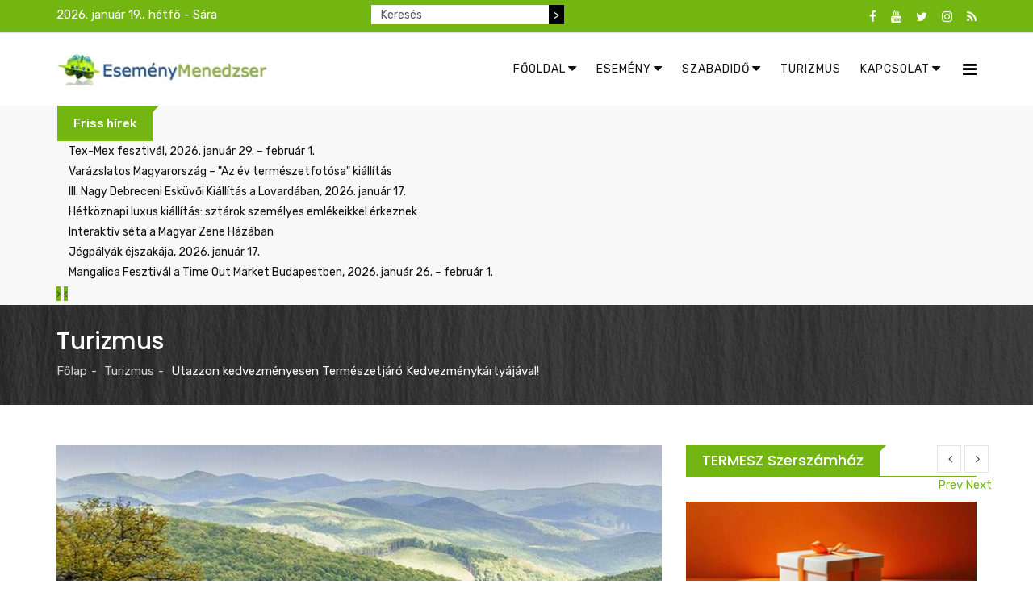

--- FILE ---
content_type: text/html; charset=utf-8
request_url: https://esemenymenedzser.hu/utazas-vendeglatas-2/item/33918-utazzon-kedvezmenyesen-termeszetjaro-kedvezmenykartyajaval.html
body_size: 16866
content:
<!DOCTYPE html>
<html prefix="og: http://ogp.me/ns#" xmlns="http://www.w3.org/1999/xhtml" xml:lang="hu-hu" lang="hu-hu" dir="ltr">
    <head>
        <meta http-equiv="X-UA-Compatible" content="IE=edge">
            <meta name="viewport" content="width=device-width, initial-scale=1">
                                <!-- head -->
                <base href="https://esemenymenedzser.hu/utazas-vendeglatas-2/item/33918-utazzon-kedvezmenyesen-termeszetjaro-kedvezmenykartyajaval.html" />
	<meta http-equiv="content-type" content="text/html; charset=utf-8" />
	<meta name="keywords" content="vásárok, szakvásárok, kiállítások, szakkiállítások, konferenciák, tréningek, események, promóciók, akciók, utazás, vendéglátás, esemény" />
	<meta name="rights" content="Az Esemény Menedzser.hu kiadója az O|G|H - Open Gates Hungary Kft. - O|G|H - a hír szerzője. Minden jog fenntartva!" />
	<meta name="robots" content="max-image-preview:large" />
	<meta name="author" content="Eseményfigyelő" />
	<meta property="og:url" content="https://esemenymenedzser.hu/utazas-vendeglatas-2/item/33918-utazzon-kedvezmenyesen-termeszetjaro-kedvezmenykartyajaval.html" />
	<meta property="og:type" content="article" />
	<meta property="og:title" content="Esemény Menedzser - Utazzon kedvezményesen Természetjáró Kedvezménykártyájával!" />
	<meta property="og:description" content="A Magyar Természetjáró Szövetség által kibocsátott névre szóló Természetjáró Kedvezménykártya (TEKA) alapján&amp;nbsp;20%-os egy útra szóló&amp;nbsp;üzletpolitikai utazási kedvezmény vehető igénybe&amp;nbsp;péntek 0:00 órától vasárnap 23:59 percig. A kedvezményt az érvényes TEKA kártya alapján a MÁV-START Zrt...." />
	<meta property="og:image" content="https://esemenymenedzser.hu/media/k2/items/cache/28760caddd86d3581692fe3662e31cb5_M.jpg" />
	<meta name="image" content="https://esemenymenedzser.hu/media/k2/items/cache/28760caddd86d3581692fe3662e31cb5_M.jpg" />
	<meta name="twitter:card" content="summary" />
	<meta name="twitter:title" content="Esemény Menedzser - Utazzon kedvezményesen Természetjáró Kedvezménykártyájával!" />
	<meta name="twitter:description" content="A Magyar Természetjáró Szövetség által kibocsátott névre szóló Természetjáró Kedvezménykártya (TEKA) alapján&amp;nbsp;20%-os egy útra szóló&amp;nbsp;üzletpolitikai utazási kedvezmény vehető igénybe&amp;nbsp;pénte..." />
	<meta name="twitter:image" content="https://esemenymenedzser.hu/media/k2/items/cache/28760caddd86d3581692fe3662e31cb5_M.jpg" />
	<meta name="twitter:image:alt" content="Utazzon kedvezményesen Természetjáró Kedvezménykártyájával!" />
	<meta name="description" content="A Magyar Természetjáró Szövetség által kibocsátott névre szóló Természetjáró Kedvezménykártya (TEKA) alapján&amp;nbsp;20%-os egy útra szóló&amp;nbsp;üzletpoli..." />
	<meta name="generator" content="MYOB" />
	<title>Esemény Menedzser - Utazzon kedvezményesen Természetjáró Kedvezménykártyájával!</title>
	<link href="/utazas-vendeglatas-2/item/33918-utazzon-kedvezmenyesen-termeszetjaro-kedvezmenykartyajaval.html" rel="canonical" />
	<link href="/images/headers/emfavicon.jpg" rel="shortcut icon" type="image/vnd.microsoft.icon" />
	<link href="/favicon.ico" rel="shortcut icon" type="image/vnd.microsoft.icon" />
	<link href="https://cdnjs.cloudflare.com/ajax/libs/magnific-popup.js/1.1.0/magnific-popup.min.css" rel="stylesheet" type="text/css" />
	<link href="https://cdnjs.cloudflare.com/ajax/libs/simple-line-icons/2.4.1/css/simple-line-icons.min.css" rel="stylesheet" type="text/css" />
	<link href="/templates/radius_newsedge/css/k2.css?v=2.14" rel="stylesheet" type="text/css" />
	<link href="https://esemenymenedzser.hu/modules/mod_news_pro_gk5/interface/css/style.css" rel="stylesheet" type="text/css" />
	<link href="/templates/radius_newsedge/css/bootstrap.min.css" rel="stylesheet" type="text/css" />
	<link href="/templates/radius_newsedge/css/font-awesome.min.css" rel="stylesheet" type="text/css" />
	<link href="/templates/radius_newsedge/css/style.css" rel="stylesheet" type="text/css" />
	<link href="/templates/radius_newsedge/css/legacy.css" rel="stylesheet" type="text/css" />
	<link href="/templates/radius_newsedge/css/template.css" rel="stylesheet" type="text/css" />
	<link href="/templates/radius_newsedge/css/presets/preset3.css" rel="stylesheet" class="preset" type="text/css" />
	<link href="/templates/radius_newsedge/css/frontend-edit.css" rel="stylesheet" type="text/css" />
	<link href="https://esemenymenedzser.hu/modules/mod_news_pro_gk5/tmpl/portal_modes/news_blocks/style.css" rel="stylesheet" type="text/css" />
	<link href="/components/com_roksprocket/layouts/headlines/themes/default/headlines.css" rel="stylesheet" type="text/css" />
	<style type="text/css">

                        /* K2 - Magnific Popup Overrides */
                        .mfp-iframe-holder {padding:10px;}
                        .mfp-iframe-holder .mfp-content {max-width:100%;width:100%;height:100%;}
                        .mfp-iframe-scaler iframe {background:#fff;padding:10px;box-sizing:border-box;box-shadow:none;}
                    .nap{
color: white;
padding: 0px;
margin : 0;
}

div.k2SearchBlock form input.inputbox{
    width: 220px;
    float: left;
   height: 24px;
   font-size: 14px;
   border: none !important;
   border-radius: 0 !important;
}
@media screen and (max-width: 600px) {
  div.k2SearchBlock form input.inputbox{
    float: none !important;
    margin: auto;
 }
 div.k2SearchBlock form input.button {
    display: none !important;
 }
 .nap {

    text-align: center;
  }
}
div.k2SearchBlock form input.button {
    background-color: #000;
    height: 24px;
    color: #fff;
    font-size: 14px;
    border: none !important;
   border-radius: 0 !important;
}

div.k2SearchBlock div.k2LiveSearchResults {
 z-index: 1000;
}
div.bannergroup {
 text-align: center;
}

div.bannergroup img {
 margin: auto;
}
.stay-connect-sidebar .rt-socials ul li a i.fa-youtube, .stay-connect-sidebar .rt-socials ul li a i.fa-google-plus, .stay-connect-sidebar .rt-socials ul li a i.fa-instagram {
 color: #FF0000;
}
.stay-connect-sidebar .rt-socials ul li{
 margin: 0 !important;
}
.sp-megamenu-parent .sp-dropdown li.sp-menu-item >a:hover {
  background: none !important;
}
#sp-bottom .sp-module h3.sp-module-title {
   text-transform: none !important;
}
.rt-itemView .itemBody .itemFullText blockquote p {
    text-decoration: none !important;
}
@media (min-width: 1400px) {
.container {
max-width: 1140px;
}
}#sp-bottom{ background-color:#111111;padding:100px 0px; }#sp-footer{ background-color:#232323; }#sp-footer a{color:#f70f0f;}#sp-footer a:hover{color:#7d0505;}
	</style>
	<script type="application/json" class="joomla-script-options new">{"csrf.token":"59e68f7cb7bdd762ff4ae8fa0b743a97","system.paths":{"root":"","base":""}}</script>
	<script src="/media/jui/js/jquery.min.js?92ddfcebcf992441e9a0d471ef01d52c" type="text/javascript"></script>
	<script src="/media/jui/js/jquery-noconflict.js?92ddfcebcf992441e9a0d471ef01d52c" type="text/javascript"></script>
	<script src="/media/jui/js/jquery-migrate.min.js?92ddfcebcf992441e9a0d471ef01d52c" type="text/javascript"></script>
	<script src="https://cdnjs.cloudflare.com/ajax/libs/magnific-popup.js/1.1.0/jquery.magnific-popup.min.js" type="text/javascript"></script>
	<script src="/media/k2/assets/js/k2.frontend.js?v=2.14&sitepath=/" type="text/javascript"></script>
	<script src="https://esemenymenedzser.hu/modules/mod_news_pro_gk5/interface/scripts/engine.jquery.js" type="text/javascript"></script>
	<script src="/templates/radius_newsedge/js/bootstrap.min.js" type="text/javascript"></script>
	<script src="/templates/radius_newsedge/js/jquery.sticky.js" type="text/javascript"></script>
	<script src="/templates/radius_newsedge/js/main.js" type="text/javascript"></script>
	<script src="/templates/radius_newsedge/js/frontend-edit.js" type="text/javascript"></script>
	<script src="https://esemenymenedzser.hu/modules/mod_news_pro_gk5/tmpl/portal_modes/news_blocks/script.jquery.js" type="text/javascript"></script>
	<script src="/media/system/js/mootools-core.js?92ddfcebcf992441e9a0d471ef01d52c" type="text/javascript"></script>
	<script src="/media/system/js/core.js?92ddfcebcf992441e9a0d471ef01d52c" type="text/javascript"></script>
	<script src="/components/com_roksprocket/assets/js/mootools-mobile.js" type="text/javascript"></script>
	<script src="/components/com_roksprocket/assets/js/rokmediaqueries.js" type="text/javascript"></script>
	<script src="/components/com_roksprocket/assets/js/roksprocket.js" type="text/javascript"></script>
	<script src="/components/com_roksprocket/layouts/headlines/themes/default/headlines.js" type="text/javascript"></script>
	<script type="application/ld+json">

                {
                    "@context": "https://schema.org",
                    "@type": "Article",
                    "mainEntityOfPage": {
                        "@type": "WebPage",
                        "@id": "https://esemenymenedzser.hu/utazas-vendeglatas-2/item/33918-utazzon-kedvezmenyesen-termeszetjaro-kedvezmenykartyajaval.html"
                    },
                    "url": "https://esemenymenedzser.hu/utazas-vendeglatas-2/item/33918-utazzon-kedvezmenyesen-termeszetjaro-kedvezmenykartyajaval.html",
                    "headline": "Esemény Menedzser - Utazzon kedvezményesen Természetjáró Kedvezménykártyájával!",
                    "image": [
                        "https://esemenymenedzser.hu/media/k2/items/cache/28760caddd86d3581692fe3662e31cb5_XL.jpg",
                        "https://esemenymenedzser.hu/media/k2/items/cache/28760caddd86d3581692fe3662e31cb5_L.jpg",
                        "https://esemenymenedzser.hu/media/k2/items/cache/28760caddd86d3581692fe3662e31cb5_M.jpg",
                        "https://esemenymenedzser.hu/media/k2/items/cache/28760caddd86d3581692fe3662e31cb5_S.jpg",
                        "https://esemenymenedzser.hu/media/k2/items/cache/28760caddd86d3581692fe3662e31cb5_XS.jpg",
                        "https://esemenymenedzser.hu/media/k2/items/cache/28760caddd86d3581692fe3662e31cb5_Generic.jpg"
                    ],
                    "datePublished": "2023-02-28T18:43:24+01:00",
                    "dateModified": "2023-02-28T19:06:28+01:00",
                    "author": {
                        "@type": "Person",
                        "name": "Eseményfigyelő",
                        "url": "https://esemenymenedzser.hu/esemenymenedzser-rss/itemlist/user/994-esemenyfigyelo.html"
                    },
                    "publisher": {
                        "@type": "Organization",
                        "name": "Esemény Menedzser",
                        "url": "https://esemenymenedzser.hu/",
                        "logo": {
                            "@type": "ImageObject",
                            "name": "Esemény Menedzser",
                            "width": "",
                            "height": "",
                            "url": "https://esemenymenedzser.hu/"
                        }
                    },
                    "articleSection": "https://esemenymenedzser.hu/utazas-vendeglatas-2.html",
                    "keywords": "vásárok, szakvásárok, kiállítások, szakkiállítások, konferenciák, tréningek, események, promóciók, akciók, utazás, vendéglátás, esemény",
                    "description": "A Magyar Természetjáró Szövetség által kibocsátott névre szóló Természetjáró Kedvezménykártya (TEKA) alapján 20%-os egy útra szóló üzletpolitikai utazási kedvezmény vehető igénybe péntek 0:00 órától vasárnap 23:59 percig.",
                    "articleBody": "A Magyar Természetjáró Szövetség által kibocsátott névre szóló Természetjáró Kedvezménykártya (TEKA) alapján 20%-os egy útra szóló üzletpolitikai utazási kedvezmény vehető igénybe péntek 0:00 órától vasárnap 23:59 percig. A kedvezményt az érvényes TEKA kártya alapján a MÁV-START Zrt. szolgáltatási területén és a GYSEV Zrt. magyarországi vonalain 2. kocsiosztályon történő utazáshoz lehet igénybe venni. 1. kocsiosztály igénybevétele esetén a teljesárú kocsiosztály-különbözeti díjat meg kell fizetni. A kedvezményes árú menetjegy az utas által kiválasztott vonat indulási idejétől számított: 100 km alatti utazásnál: + 03:59 percig 100 km feletti utazásnál: + 23:59 percig érvényes, azonban nem nyúlhat túl vasárnap 23:59 percen, illetve a kártya hátoldalán feltüntetett érvényességi időn. Feláras vonat igénybe vétele esetén az adott vonatra érvényes felárat meg kell váltani. Az üzletpolitikai jegy Budapest-bérlethez, Budapest-jegyhez (5/30 BKK napijegy, Budapest-hetijegy, Budapest 24/72 órás jegy) váltott csatlakozó jegyként nem váltható meg. Regionális viszonylatban történő utazás esetén, az utas jogosult a MÁV applikáción keresztül váltott 20%-os TEKA kártya kedvezményen túl további 10 % kedvezményre. A jeggyel az utazás nem szakítható meg, hosszabb út részbeni fedezése nem megengedett. Menetjegyek ellenőrzése A kedvezményre való jogosultág igazolásához jegyellenőrzéskor az érvényes TEKA kártyát fel kell mutatni. Érvényes kártya hiányában az üzletpolitikai menetjegyet a menetjegy ellenőrzést végző munkavállaló teljesárú menetjegyre (vagy az utast megillető kedvezményt figyelembe véve kedvezményes árú menetjegyre) egészíti ki és felszámítja a Vasúti Menetdíjtáblázatok I. Kötet C. fejezet 3./b pontjában előírt pótdíjat is. | Forrás és fotó: dunakanyarregio.hu"
                }
                
	</script>
	<script type="text/javascript">

var sp_preloader = '0';

var sp_gotop = '1';

var sp_offanimation = 'default';
if (typeof RokSprocket == 'undefined') RokSprocket = {};
Object.merge(RokSprocket, {
	SiteURL: 'https://esemenymenedzser.hu/',
	CurrentURL: 'https://esemenymenedzser.hu/',
	AjaxURL: 'https://esemenymenedzser.hu/index.php?option=com_roksprocket&amp;task=ajax&amp;format=raw&amp;ItemId=457'
});
window.addEvent('domready', function(){
		RokSprocket.instances.headlines = new RokSprocket.Headlines();
});
window.addEvent('domready', function(){
	RokSprocket.instances.headlines.attach(262, '{"accordion":1,"autoplay":"1","delay":"5"}');
});
window.addEvent('load', function(){
   var overridden = false;
   if (!overridden && window.G5 && window.G5.offcanvas){
       var mod = document.getElement('[data-headlines="262"]');
       mod.addEvents({
           touchstart: function(){ window.G5.offcanvas.detach(); },
           touchend: function(){ window.G5.offcanvas.attach(); }
       });
       overridden = true;
   };
});

	</script>

                <!-- Global site tag (gtag.js) - Google Analytics -->
<script async src="https://www.googletagmanager.com/gtag/js?id=UA-152911242-1"></script>
<script>
  window.dataLayer = window.dataLayer || [];
  function gtag(){dataLayer.push(arguments);}
  gtag('js', new Date());

  gtag('config', 'UA-152911242-1');
</script>

                                </head>
                                <body id="rt-page" class="site com-k2 view-item no-layout no-task itemid-457 hu-hu ltr  sticky-header layout-fluid off-canvas-menu-init">

                    <div class="body-wrapper">
                        <div class="body-innerwrapper">
                            <section id="sp-top-bar"><div class="container"><div class="row"><div id="sp-top1" class="col-lg-4 "><div class="sp-column "><p class="nap">2026. január 19., hétfő - Sára</p></div></div><div id="sp-top2" class="col-lg-4 "><div class="sp-column ">
<div id="k2ModuleBox305" class="k2SearchBlock k2LiveSearchBlock">
    <form action="/esemenymenedzser-rss/itemlist/search.html" method="get" autocomplete="off" class="k2SearchBlockForm">
        <input type="text" value="Keresés" name="searchword" class="inputbox" onblur="if (this.value=='') this.value='Keresés';" onfocus="if (this.value=='Keresés') this.value='';" />

                        <input type="submit" value=">" class="button" onclick="this.form.searchword.focus();" />
                
        
        
                <input type="hidden" name="format" value="html" />
        <input type="hidden" name="t" value="" />
        <input type="hidden" name="tpl" value="search" />
        
            </form>

        <div class="k2LiveSearchResults"></div>
    </div>
</div></div><div id="sp-top3" class="col-lg-4 "><div class="sp-column "><div class="sp-module top-social"><div class="sp-module-content"><div class="rt-socials">
	<ul>
						<li>
				<a href="https://www.facebook.com/esemenymenedzser" target="_blank"><i class="fa fa-facebook"></i></a>
			</li>
								<li>
				<a href="https://www.youtube.com/channel/UCplQIDQ5Sfk0AKUaBCyMdAw/videos" target="_blank"><i class="fa fa-youtube"></i></a>
			</li>
								<li>
				<a href="https://twitter.com/OGH_hirugynok" target="_blank"><i class="fa fa-twitter"></i></a>
			</li>
								<li>
				<a href="https://www.instagram.com/ogh_newsagency/" target="_blank"><i class="fa fa-instagram"></i></a>
			</li>
								<li>
				<a href="https://esemenymenedzser.hu/index.php?option=com_k2&view=itemlist&layout=category&format=feed" target="_blank"><i class="fa fa-rss"></i></a>
			</li>
				</ul>
</div>
</div></div></div></div></div></div></section><header id="sp-header"><div class="container"><div class="row"><div id="sp-logo" class="col-8 col-lg-3 "><div class="sp-column "><div class="logo"><a href="/"><img class="sp-default-logo hidden-xs" src="/images/banners/emlogo_uj.jpg" alt="Esemény Menedzser"><img class="sp-retina-logo hidden-xs" src="/images/banners/emlogo_uj.jpg" alt="Esemény Menedzser" width="300" height="46"><img class="sp-default-logo visible-xs" src="/images/banners/emlogo_uj.jpg" alt="Esemény Menedzser"></a></div></div></div><div id="sp-menu" class="col-4 col-lg-9 "><div class="sp-column ">			<div class='sp-megamenu-wrapper'>
				<a id="offcanvas-toggler" href="#"><i class="fa fa-bars"></i></a>
				<ul class="sp-megamenu-parent menu-slide-down hidden-sm hidden-xs"><li class="sp-menu-item sp-has-child"><a  href="/"  ><i class="fa fa-caret-down"></i> Főoldal</a><div class="sp-dropdown sp-dropdown-main sp-menu-left" style="width: 240px;"><div class="sp-dropdown-inner"><ul class="sp-dropdown-items"><li class="sp-menu-item"><a  href="https://hirlevel.ogh.hu/hirlevel/subscriber.php?g=11&f=bda27b1581"  >Hírlevél feliratkozás</a></li><li class="sp-menu-item"><a  href="https://www.facebook.com/esemenymenedzser"  >Facebook csoport</a></li></ul></div></div></li><li class="sp-menu-item sp-has-child"><a  href="/esemeny.html"  ><i class="fa fa-caret-down"></i> Esemény</a><div class="sp-dropdown sp-dropdown-main sp-menu-right" style="width: 240px;"><div class="sp-dropdown-inner"><ul class="sp-dropdown-items"><li class="sp-menu-item sp-has-child"><a  href="/esemeny/szakvasarok-kiallitasok.html"  >Szakvásárok, kiállítások</a><div class="sp-dropdown sp-dropdown-sub sp-menu-right" style="width: 240px;"><div class="sp-dropdown-inner"><ul class="sp-dropdown-items"><li class="sp-menu-item"><a  href="/esemeny/szakvasarok-kiallitasok/belfoldi-vasarok-es-kiallitasok.html"  >Belföld</a></li><li class="sp-menu-item"><a  href="/esemeny/szakvasarok-kiallitasok/kulfoldi-vasarok-es-kiallitasok.html"  >Külföld</a></li></ul></div></div></li><li class="sp-menu-item"><a  href="/esemeny/konferenciak-treningek.html"  >Konferenciák, tréningek</a></li><li class="sp-menu-item"><a  href="/esemeny/hirek-elemzesek.html"  >Hírek, elemzések</a></li><li class="sp-menu-item"><a  href="/esemeny/esemenyek-rendezvenyek.html"  >Események</a></li><li class="sp-menu-item"><a  href="/esemeny/promociok-akciok.html"  >Promóció</a></li><li class="sp-menu-item"><a  href="/esemeny/esemeny-kereso.html"  >Keresés</a></li></ul></div></div></li><li class="sp-menu-item sp-has-child"><a  href="/szabadido.html"  ><i class="fa fa-caret-down"></i> Szabadidő</a><div class="sp-dropdown sp-dropdown-main sp-menu-right" style="width: 240px;"><div class="sp-dropdown-inner"><ul class="sp-dropdown-items"><li class="sp-menu-item"><a  href="/szabadido/szabadido-eletmod.html"  >Szabadidő, életmód</a></li><li class="sp-menu-item"><a  href="/szabadido/allatkertek-vadasparkok.html"  >Állatkertek, vadasparkok</a></li><li class="sp-menu-item"><a  href="/szabadido/aquaparkok-elmenyfurdok.html"  >Aquaparkok, élményfürdők</a></li><li class="sp-menu-item"><a  href="/szabadido/elmenykozpontok.html"  >Élményközpontok</a></li><li class="sp-menu-item"><a  href="/szabadido/gokart-elmenyvezetes.html"  >Gokart, élményvezetés</a></li><li class="sp-menu-item"><a  href="/szabadido/gyogy-es-termalfurdok.html"  >Gyógy - és termálfürdők</a></li><li class="sp-menu-item"><a  href="/szabadido/kaland-es-elmenyparkok.html"  >Kaland - és élményparkok</a></li><li class="sp-menu-item"><a  href="/szabadido/muzeumok-gyujtemenyek.html"  >Múzeumok, gyűjtemények</a></li><li class="sp-menu-item"><a  href="/szabadido/nemzeti-parkok-botanikus-kertek.html"  >Nemzeti parkok, botanikus kertek</a></li><li class="sp-menu-item"><a  href="/szabadido/tortenelmi-es-varjatekok-varak.html"  >Történelmi és várjátékok, várak</a></li><li class="sp-menu-item"><a  href="/szabadido/hetvegi-tippek.html"  >Hétvégi tippek</a></li><li class="sp-menu-item"><a  href="/szabadido/szabadidos-program-kereso.html"  >Keresés</a></li></ul></div></div></li><li class="sp-menu-item"><a  href="/utazas-vendeglatas.html"  >Turizmus</a></li><li class="sp-menu-item sp-has-child"><a  href="/kapcsolat-2.html"  ><i class="fa fa-caret-down"></i> Kapcsolat</a><div class="sp-dropdown sp-dropdown-main sp-dropdown-mega sp-menu-full container" style=""><div class="sp-dropdown-inner"><div class="row"><div class="col-sm-3"><div class="sp-module "><h3 class="sp-module-title"><span>Portáljaink</span></h3><div class="sp-module-content"><ul class="nav menu">
<li class="item-124"><a href="https://esemenymenedzser.hu/index.php" target="_blank"> Esemény Menedzser</a></li><li class="item-131"><a href="http://www.rendezvenyvilag.hu/" target="_blank" > Rendezvény Világ</a></li><li class="item-132"><a href="http://www.eskuvovilag.hu/" target="_blank" > Esküvő Világ</a></li><li class="item-133"><a href="http://www.csokoladevilag.hu/" target="_blank" > Csokoládé Világ</a></li><li class="item-134"><a href="http://www.uzletihirszerzes.hu/" target="_blank" > Üzleti Hírszerzés</a></li><li class="item-194"><a href="http://www.ogh.hu" target="_blank" > OGH - a hír szerzője</a></li></ul>
</div></div></div><div class="col-sm-3"><div class="sp-module "><h3 class="sp-module-title"><span>Szolgáltatásaink</span></h3><div class="sp-module-content"><ul class="nav menu">
<li class="item-145"><a href="/hirek-hirdetesek-kihelyezese.html" > Hírek, hirdetések kihelyezése</a></li><li class="item-178"><a href="/tartalomszolgaltatas.html" > Tartalomszolgáltatás</a></li><li class="item-177"><a href="/online-marketing.html" > Online marketing</a></li><li class="item-196"><a href="/sajto-es-hirugynokseg.html" > Sajtó- és hírügynökség</a></li><li class="item-146"><a href="/hirfigyeles-sajtofigyeles.html" > Hírfigyelés</a></li><li class="item-240"><a href="/archivum.html" > Archívum</a></li></ul>
</div></div></div><div class="col-sm-3"><div class="sp-module "><h3 class="sp-module-title"><span>Kapcsolat</span></h3><div class="sp-module-content"><ul class="nav menu">
<li class="item-123"><a href="http://www.ogh.hu/" target="_blank" > OGH Hírügynökség</a></li><li class="item-149"><a href="/kapcsolat-ajanlatkeres.html" > Kapcsolat</a></li><li class="item-183"><a href="/mediaajanlat.html" target="_blank" > Médiaajánlat</a></li><li class="item-274"><a href="https://www.facebook.com/OGH-Open-Gates-Hungary-Kft-1457108130992649/" target="_blank" > Facebook</a></li><li class="item-275"><a href="https://twitter.com/OGH_hirugynok" target="_blank" > Twitter</a></li><li class="item-307"><a href="/adatkezeles.html" > Adatkezelés</a></li></ul>
</div></div></div><div class="col-sm-3"><div class="sp-module "><h3 class="sp-module-title"><span>Tipp</span></h3><div class="sp-module-content"><div class="bannergroup">


</div>
</div></div></div></div></div></div></li></ul>			</div>
		</div></div></div></div></header><section id="sp-breaking-news"><div class="container"><div class="row"><div id="sp-position1" class="col-lg-12 "><div class="sp-column "><div class="sp-module "><div class="sp-module-content"><div class="sprocket-headlines navigation-active animation-fade" data-headlines="262">
	<div class="sprocket-headlines-container">
				<div class="sprocket-headlines-badge">
			<span>Friss hírek</span>
		</div>
				<ul class="sprocket-headlines-list">
			<li>
	<span class="sprocket-headlines-item active" data-headlines-item>
						<a href="/szabadido-2/item/37137-tex-mex-fesztival-2026-januar-29-februar-1.html" class="sprocket-headlines-text">
					Tex-Mex fesztivál, 2026. január 29. – február 1.				</a>
			</span>
</li>
<li>
	<span class="sprocket-headlines-item" data-headlines-item>
						<a href="/szabadido-2/item/37138-varazslatos-magyarorszag-az-ev-termeszetfotosa-kiallitas.html" class="sprocket-headlines-text">
					Varázslatos Magyarország – "Az év természetfotósa" kiállítás				</a>
			</span>
</li>
<li>
	<span class="sprocket-headlines-item" data-headlines-item>
						<a href="/esemeny-2/szakvasarok-kiallitasok/item/37127-iii-nagy-debreceni-eskuvoi-kiallitas-a-lovardaban-2026-januar-17.html" class="sprocket-headlines-text">
					III. Nagy Debreceni Esküvői Kiállítás a Lovardában, 2026. január 17.				</a>
			</span>
</li>
<li>
	<span class="sprocket-headlines-item" data-headlines-item>
						<a href="/szabadido-2/item/37135-hetkoznapi-luxus-kiallitas-sztarok-szemelyes-emlekeikkel-erkeznek.html" class="sprocket-headlines-text">
					Hétköznapi luxus kiállítás: sztárok személyes emlékeikkel érkeznek				</a>
			</span>
</li>
<li>
	<span class="sprocket-headlines-item" data-headlines-item>
						<a href="/szabadido-2/item/37139-interaktiv-seta-a-magyar-zene-hazaban.html" class="sprocket-headlines-text">
					Interaktív séta a Magyar Zene Házában				</a>
			</span>
</li>
<li>
	<span class="sprocket-headlines-item" data-headlines-item>
						<a href="/szabadido-2/item/37129-jegpalyak-ejszakaja-2026-januar-17.html" class="sprocket-headlines-text">
					Jégpályák éjszakája, 2026. január 17.				</a>
			</span>
</li>
<li>
	<span class="sprocket-headlines-item" data-headlines-item>
						<a href="/szabadido-2/item/37136-mangalica-fesztival-a-time-out-market-budapestben-2026-januar-26-februar-1.html" class="sprocket-headlines-text">
					Mangalica Fesztivál a Time Out Market Budapestben, 2026. január 26. – február 1.				</a>
			</span>
</li>
		</ul>
				<div class="sprocket-headlines-navigation">
			<span class="arrow next" data-headlines-next><span>&rsaquo;</span></span>
			<span class="arrow prev" data-headlines-previous><span>&lsaquo;</span></span>
		</div>
			</div>
</div>
</div></div></div></div></div></div></section><section id="sp-page-title"><div class="row"><div id="sp-title" class="col-lg-12 "><div class="sp-column "><div class="sp-page-title" style="background-color: #000000;background-image: url(/images/banners/inner-banner.jpg);"><div class="container"><h2>Turizmus</h2>
<ol class="breadcrumb">
	<li><a href="/" class="pathway">Főlap</a></li><li><a href="/utazas-vendeglatas-2.html" class="pathway">Turizmus</a></li><li class="active">Utazzon kedvezményesen Természetjáró Kedvezménykártyájával!</li></ol>
</div></div></div></div></div></section><section id="sp-main-body"><div class="container"><div class="row"><div id="sp-component" class="col-lg-8 "><div class="sp-column "><div id="system-message-container">
	</div>
<!-- Start K2 Item Layout -->
<span id="startOfPageId33918"></span>

<div id="k2Container" class="rt-itemView ">

	<!-- Plugins: BeforeDisplay -->
	
	<!-- K2 Plugins: K2BeforeDisplay -->
	
	<!-- Plugins: AfterDisplayTitle -->
	
	<!-- K2 Plugins: K2AfterDisplayTitle -->
	
	<div class="itemBody">

		<!-- Plugins: BeforeDisplayContent -->
		
		<!-- K2 Plugins: K2BeforeDisplayContent -->
		
				<!-- Item Image -->
		<div class="itemImageBlock">
			<span class="itemImage">
				<a data-k2-modal="image" href="/media/k2/items/cache/28760caddd86d3581692fe3662e31cb5_XL.jpg" title="Kattints a képre az előnézet megtekintéséhez">
					<img src="/media/k2/items/cache/28760caddd86d3581692fe3662e31cb5_L.jpg" alt="Utazzon kedvezményesen Természetjáró Kedvezménykártyájával!" style="width:750px; height:auto;" />
				</a>
			</span>

			
			
			<div class="clr"></div>
		</div>
		
		<div class="itemHeader">

				<!-- Item title -->
		<h2 class="itemTitle">
			
			Utazzon kedvezményesen Természetjáró Kedvezménykártyájával!
					</h2>
		
				<!-- Item Author -->
		<span class="itemAuthor"><i class="fa fa-user" aria-hidden="true"></i>
									<a rel="author" href="/esemenymenedzser-rss/itemlist/user/994-esemenyfigyelo.html">Eseményfigyelő</a>
					</span>
		
		
					<!-- Item Hits -->
			<span class="itemHits"><i class="fa fa-heart-o" aria-hidden="true"></i>
				 651 			</span>
		
		
		</div>

		
				<!-- Item introtext -->
		<div class="itemIntroText">
			<p>A Magyar Természetjáró Szövetség által kibocsátott névre szóló Természetjáró Kedvezménykártya (<strong>TEKA</strong>) alapján&nbsp;20%-os egy útra szóló&nbsp;üzletpolitikai utazási kedvezmény vehető igénybe&nbsp;péntek 0:00 órától vasárnap 23:59 percig.</p>
		</div>
		
				<!-- Item fulltext -->
		<div class="itemFullText">
			
<p>A kedvezményt az érvényes TEKA kártya alapján a MÁV-START Zrt. szolgáltatási területén és a GYSEV Zrt. magyarországi vonalain 2. kocsiosztályon történő utazáshoz lehet igénybe venni.</p>
<p><a href="https://www.mavcsoport.hu/sites/default/files/styles/width_1260/public/upload/20180428_gerecse50_286-tassy-mark-honlapra.jpg?itok=isooQIrY"></a>1. kocsiosztály igénybevétele esetén a teljesárú kocsiosztály-különbözeti díjat meg kell fizetni.</p>
<p>A kedvezményes árú menetjegy az utas által kiválasztott vonat indulási idejétől számított:</p>
<ul>
<li>100 km alatti utazásnál: + 03:59 percig</li>
<li>100 km feletti utazásnál: + 23:59 percig érvényes,</li>
</ul>
<p>azonban nem nyúlhat túl vasárnap 23:59 percen, illetve a kártya hátoldalán feltüntetett érvényességi időn.</p>
<p>Feláras vonat igénybe vétele esetén az adott vonatra érvényes felárat meg kell váltani.</p>
<p>Az üzletpolitikai jegy Budapest-bérlethez, Budapest-jegyhez&nbsp;(5/30 BKK napijegy, Budapest-hetijegy, Budapest 24/72 órás jegy) váltott csatlakozó jegyként nem váltható meg.</p>
<p>Regionális viszonylatban történő utazás esetén, az utas jogosult a MÁV applikáción keresztül váltott 20%-os TEKA kártya kedvezményen túl további 10 % kedvezményre.</p>
<p>A jeggyel az utazás nem szakítható meg, hosszabb út részbeni fedezése nem megengedett.</p>
<p><strong>Menetjegyek ellenőrzése</strong></p>
<p>A kedvezményre való jogosultág igazolásához jegyellenőrzéskor az érvényes TEKA kártyát fel kell mutatni.</p>
<p>Érvényes kártya hiányában az üzletpolitikai menetjegyet a menetjegy ellenőrzést végző munkavállaló teljesárú menetjegyre (vagy az utast megillető kedvezményt figyelembe véve kedvezményes árú menetjegyre) egészíti ki és felszámítja a Vasúti Menetdíjtáblázatok I. Kötet C. fejezet 3./b pontjában előírt pótdíjat is.</p>
<p>| Forrás és fotó: <a href="https://www.dunakanyarregio.hu/2023/02/23/utazzon-kedvezmenyesen-termeszetjaro-kedvezmenykartyajaval/" target="_blank" rel="noopener"><span style="text-decoration: underline;">dunakanyarregio.hu</span></a></p>		</div>
		
		
		<div class="clr"></div>

		
		<!-- Plugins: AfterDisplayContent -->
		
		<!-- K2 Plugins: K2AfterDisplayContent -->
		
		<div class="clr"></div>

	</div>

		<!-- Social sharing -->
<div class="SocialSharingwrap">	
	<div class="itemSocialSharing">

		
				<!-- Facebook Button -->
		<div class="itemFacebookButton">
			<div id="fb-root"></div>
			<script>(function(d,s,id){var js,fjs=d.getElementsByTagName(s)[0];if(d.getElementById(id)) return;js=d.createElement(s);js.id=id;js.src="//connect.facebook.net/hu_HU/sdk.js#xfbml=1&version=v2.5";fjs.parentNode.insertBefore(js,fjs);}(document,'script','facebook-jssdk'));</script>
			<div class="fb-like" data-width="200" data-layout="button_count" data-action="like" data-show-faces="false" data-share="false"></div>
		</div>
		
		<!-- Twitter Button -->
		<div class="itemTwitterButton">
			<a href="https://twitter.com/share" class="twitter-share-button" data-lang="hu-hu" data-via="">Twitteld</a>
			<script>!function(d,s,id){var js,fjs=d.getElementsByTagName(s)[0],p=/^http:/.test(d.location)?'http':'https';if(!d.getElementById(id)){js=d.createElement(s);js.id=id;js.src=p+'://platform.twitter.com/widgets.js';fjs.parentNode.insertBefore(js,fjs);}}(document, 'script', 'twitter-wjs');</script>
		</div>
		
		
		<div class="clr"></div>

	</div>
	
			<div class="itemToolbar">
			<ul>
								<!-- Font Resizer -->
				<li>
					<span class="itemTextResizerTitle">Betűméret</span>
					<a href="#" id="fontDecrease">
						<span>Betűméret csökkentése</span>
					</a>
					<a href="#" id="fontIncrease">
						<span>Betűméret növelése</span>
					</a>
				</li>
				
								<!-- Print Button -->
				<li>
					<a class="itemPrintLink" rel="nofollow" href="/utazas-vendeglatas-2/item/33918-utazzon-kedvezmenyesen-termeszetjaro-kedvezmenykartyajaval.html?tmpl=component&amp;print=1" onclick="window.open(this.href,'printWindow','width=900,height=600,location=no,menubar=no,resizable=yes,scrollbars=yes'); return false;">
						<span>Kinyomtatom</span>
					</a>
				</li>
				
								<!-- Email Button -->
				<li>
					<a class="itemEmailLink" rel="nofollow" href="/component/mailto/?tmpl=component&amp;template=radius_newsedge&amp;link=3ddd3917c1752baa04ddfa59a0d3fab5e95cb592" onclick="window.open(this.href,'emailWindow','width=400,height=350,location=no,menubar=no,resizable=no,scrollbars=no'); return false;">
						<span>Elküldöm</span>
					</a>
				</li>
				
				
				
								
			</ul>
			<div class="clr"></div>
		</div>
			</div>

			<div class="itemContentFooter">

			<div class="clr"></div>
		</div>
	
		<div class="itemLinks">

					<!-- Item date modified -->
			<span class="itemDateModified">
				Utoljára frissítve: 2023-02-28			</span>
		
				<!-- Item Rating -->
		<div class="itemRatingBlock">
			<span>Értékelés:</span>
			<div class="itemRatingForm">
				<ul class="itemRatingList">
					<li class="itemCurrentRating" id="itemCurrentRating33918" style="width:100%;"></li>
					<li><a href="#" data-id="33918" title="Gyenge" class="one-star">1</a></li>
					<li><a href="#" data-id="33918" title="Tűrhető" class="two-stars">2</a></li>
					<li><a href="#" data-id="33918" title="Közepes" class="three-stars">3</a></li>
					<li><a href="#" data-id="33918" title="Jó" class="four-stars">4</a></li>
					<li><a href="#" data-id="33918" title="Kiváló" class="five-stars">5</a></li>
				</ul>
				<div id="itemRatingLog33918" class="itemRatingLog">(1 szavazat)</div>
				<div class="clr"></div>
			</div>
			<div class="clr"></div>
		</div>
		
				<!-- Item category -->
		<div class="itemCategory">
			<span>Kategória:</span>
			<a href="/utazas-vendeglatas-2.html">Utazás, vendéglátás</a>
		</div>
		
		
		
		<div class="clr"></div>
	</div>
	
				<!-- Author Block -->
		<div class="itemAuthorBlock">
				<img class="itemAuthorAvatar" src="/media/k2/users/6.jpg?t=20191020_2218" alt="Eseményfigyelő" />
		
		<div class="itemAuthorDetails">
			<h3 class="itemAuthorName">
				<a rel="author" href="/esemenymenedzser-rss/itemlist/user/994-esemenyfigyelo.html">Eseményfigyelő</a>
			</h3>

						<p>Szeretné, hogy az Önök híre, eseménye is megjelenjen az Esemény Menedzser portálon? Tartalomszolgáltatásra, online marketingre van szüksége?&nbsp;</p>			
			
			
						<span class="itemAuthorEmail"><i class="fa fa-envelope"></i> <span id="cloak5818d30a7140ae621b770182d451a92a">Ez az e-mail-cím a szpemrobotok elleni védelem alatt áll. Megtekintéséhez engedélyeznie kell a JavaScript használatát.</span><script type='text/javascript'>
				document.getElementById('cloak5818d30a7140ae621b770182d451a92a').innerHTML = '';
				var prefix = '&#109;a' + 'i&#108;' + '&#116;o';
				var path = 'hr' + 'ef' + '=';
				var addy5818d30a7140ae621b770182d451a92a = '&#111;rb&#97;n.r&#111;b&#101;rt' + '&#64;';
				addy5818d30a7140ae621b770182d451a92a = addy5818d30a7140ae621b770182d451a92a + '&#111;gh' + '&#46;' + 'h&#117;';
				var addy_text5818d30a7140ae621b770182d451a92a = '&#111;rb&#97;n.r&#111;b&#101;rt' + '&#64;' + '&#111;gh' + '&#46;' + 'h&#117;';document.getElementById('cloak5818d30a7140ae621b770182d451a92a').innerHTML += '<a ' + path + '\'' + prefix + ':' + addy5818d30a7140ae621b770182d451a92a + '\'>'+addy_text5818d30a7140ae621b770182d451a92a+'<\/a>';
		</script></span>
			
			<div class="clr"></div>

			<!-- K2 Plugins: K2UserDisplay -->
			
			<div class="clr"></div>
		</div>
		<div class="clr"></div>
	</div>
	
	
	
	
	<div class="clr"></div>

	
	
		<!-- Item navigation -->
	<div class="itemNavigation">
		<span class="itemNavigationTitle"></span>

				<a class="itemPrevious" href="/utazas-vendeglatas-2/item/33914-kerekparut-epul-a-villanyi-hegysegben.html">&laquo; Kerékpárút épül a Villányi-hegységben</a>
		
				<a class="itemNext" href="/utazas-vendeglatas-2/item/33933-barlangok-honapja-40-barlangtura-2023-marciusaban.html">Barlangok Hónapja: 40 barlangtúra 2023 márciusában &raquo;</a>
			</div>
	
	<!-- Plugins: AfterDisplay -->
	
	<!-- K2 Plugins: K2AfterDisplay -->
	
	
	

	<div class="clr"></div>

</div>

		<div class="moduletable">
						

<div class="custom"  >
	<p>&nbsp;</p>
<hr />
<p>&nbsp;</p></div>
		</div>
			<div class="moduletable">
							<h3>További hírek, tippek</h3>
							<div class="nspMain autoanim hover " id="nsp-nsp-330" data-config="{
				'animation_speed': 500,
				'animation_interval': 17500,
				'animation_function': 'Fx.Transitions.Expo.easeIn',
				'news_column': 2,
				'news_rows': 3,
				'links_columns_amount': 1,
				'links_amount': 0
			}">		
				
					<div class="nspArts bottom" style="width:100%;">
								<div class="nspArtScroll1">
					<div class="nspArtScroll2 nspPages8">
																	<div class="nspArtPage active nspCol8">
																				<div class="nspArt nspCol2" style="padding:0px;clear:both;">
								<div class='img-wrapper'><a href="/esemeny-2/hirek-elemzesek/item/37121-lepj-be-a-fejjel-lefele-vilagaba.html" class="nspImageWrapper tleft fleft"  style="margin:0;" target="_self"><img  class="nspImage" src="https://esemenymenedzser.hu/media/k2/items/cache/a3d19b2422f3a501e6a91703f4537b56_XL.jpg" alt=""  style="width:350px;height:242px;" /></a></div><h4 class="nspHeader tleft fnone has-image"><a href="/esemeny-2/hirek-elemzesek/item/37121-lepj-be-a-fejjel-lefele-vilagaba.html"  title="Lépj be a Fejjel lefelé világába" target="_self">Lépj be a Fejjel lefelé világába</a></h4><p class="nspInfo nspInfo1 tleft fnull"><i class="fa fa-calendar-o" aria-hidden="true"></i>2026-01-12 <a class="nspCategory" href="/esemeny-2/hirek-elemzesek.html" target="_self">Hírek, elemzések</a> <span class="nspHits"><i class="fa fa-heart-o" aria-hidden="true"></i>148</span></p><p class="nspText tleft fnull"></p><p class="nspInfo nspInfo2 tleft fleft"></p>							</div>
																															<div class="nspArt nspCol2" style="padding:0px;">
								<div class='img-wrapper'><a href="/esemeny-2/szakvasarok-kiallitasok/kulfoldi-vasarok-es-kiallitasok/item/37122-gelatissimo-nemzetkozi-kezmuves-fagylalt-szakvasar-2026-februar-7-11.html" class="nspImageWrapper tleft fleft"  style="margin:0;" target="_self"><img  class="nspImage" src="https://esemenymenedzser.hu/media/k2/items/cache/ca7c97f65983035a75842ddcf8a1ef7f_XL.jpg" alt=""  style="width:350px;height:242px;" /></a></div><h4 class="nspHeader tleft fnone has-image"><a href="/esemeny-2/szakvasarok-kiallitasok/kulfoldi-vasarok-es-kiallitasok/item/37122-gelatissimo-nemzetkozi-kezmuves-fagylalt-szakvasar-2026-februar-7-11.html"  title="GELATISSIMO Nemzetközi kézműves fagylalt szakvásár, 2026. február 7-11." target="_self">GELATISSIMO Nemzetközi kézműves fagylalt szakvásár, 2026. február&hellip;</a></h4><p class="nspInfo nspInfo1 tleft fnull"><i class="fa fa-calendar-o" aria-hidden="true"></i>2026-01-12 <a class="nspCategory" href="/esemeny-2/szakvasarok-kiallitasok/kulfoldi-vasarok-es-kiallitasok.html" target="_self">Külföldi szakvásárok, kiállítások</a> <span class="nspHits"><i class="fa fa-heart-o" aria-hidden="true"></i>111</span></p><p class="nspText tleft fnull"></p><p class="nspInfo nspInfo2 tleft fleft"></p>							</div>
																															<div class="nspArt nspCol2" style="padding:0px;clear:both;">
								<div class='img-wrapper'><a href="/szabadido-2/item/37113-vi-budapesti-egzootikus-allatvasar-es-kiallitas-2026-februar-7.html" class="nspImageWrapper tleft fleft"  style="margin:0;" target="_self"><img  class="nspImage" src="https://esemenymenedzser.hu/media/k2/items/cache/51a762547cc5aa4dbafc5d5daaf3d287_XL.jpg" alt=""  style="width:350px;height:242px;" /></a></div><h4 class="nspHeader tleft fnone has-image"><a href="/szabadido-2/item/37113-vi-budapesti-egzootikus-allatvasar-es-kiallitas-2026-februar-7.html"  title="VI. Budapesti EgZootikus állatvásár és kiállítás, 2026. február 7." target="_self">VI. Budapesti EgZootikus állatvásár és kiállítás, 2026&hellip;</a></h4><p class="nspInfo nspInfo1 tleft fnull"><i class="fa fa-calendar-o" aria-hidden="true"></i>2026-01-12 <a class="nspCategory" href="/szabadido-2.html" target="_self">Szabadidő</a> <span class="nspHits"><i class="fa fa-heart-o" aria-hidden="true"></i>319</span></p><p class="nspText tleft fnull"></p><p class="nspInfo nspInfo2 tleft fleft"></p>							</div>
																															<div class="nspArt nspCol2" style="padding:0px;">
								<div class='img-wrapper'><a href="/esemeny-2/esemenyek-rendezvenyek/item/37125-a-97-unnepi-konyvhet-iden-is-a-kortars-irodalom-legnagyobb-szabadteri-unnepe-lesz.html" class="nspImageWrapper tleft fleft"  style="margin:0;" target="_self"><img  class="nspImage" src="https://esemenymenedzser.hu/media/k2/items/cache/c85d2e43505b228f78f01186f54aa932_XL.jpg" alt=""  style="width:350px;height:242px;" /></a></div><h4 class="nspHeader tleft fnone has-image"><a href="/esemeny-2/esemenyek-rendezvenyek/item/37125-a-97-unnepi-konyvhet-iden-is-a-kortars-irodalom-legnagyobb-szabadteri-unnepe-lesz.html"  title="A 97. Ünnepi Könyvhét idén is a kortárs irodalom legnagyobb szabadtéri ünnepe lesz" target="_self">A 97. Ünnepi Könyvhét idén is a&hellip;</a></h4><p class="nspInfo nspInfo1 tleft fnull"><i class="fa fa-calendar-o" aria-hidden="true"></i>2026-01-12 <a class="nspCategory" href="/esemeny-2/esemenyek-rendezvenyek.html" target="_self">Események</a> <span class="nspHits"><i class="fa fa-heart-o" aria-hidden="true"></i>204</span></p><p class="nspText tleft fnull"></p><p class="nspInfo nspInfo2 tleft fleft"></p>							</div>
																															<div class="nspArt nspCol2" style="padding:0px;clear:both;">
								<div class='img-wrapper'><a href="/szabadido-2/item/37134-budapest-nemzetkozi-dokumentumfilm-fesztival-2026-januar-24-februar-1.html" class="nspImageWrapper tleft fleft"  style="margin:0;" target="_self"><img  class="nspImage" src="https://esemenymenedzser.hu/media/k2/items/cache/c7966330ac7bf3d0e6d9b3083fccdac0_XL.jpg" alt=""  style="width:350px;height:242px;" /></a></div><h4 class="nspHeader tleft fnone has-image"><a href="/szabadido-2/item/37134-budapest-nemzetkozi-dokumentumfilm-fesztival-2026-januar-24-februar-1.html"  title="Budapest Nemzetközi Dokumentumfilm Fesztivál, 2026. január 24. – február 1." target="_self">Budapest Nemzetközi Dokumentumfilm Fesztivál, 2026. január 24&hellip;</a></h4><p class="nspInfo nspInfo1 tleft fnull"><i class="fa fa-calendar-o" aria-hidden="true"></i>2026-01-14 <a class="nspCategory" href="/szabadido-2.html" target="_self">Szabadidő</a> <span class="nspHits"><i class="fa fa-heart-o" aria-hidden="true"></i>164</span></p><p class="nspText tleft fnull"></p><p class="nspInfo nspInfo2 tleft fleft"></p>							</div>
																															<div class="nspArt nspCol2" style="padding:0px;">
								<div class='img-wrapper'><a href="/esemeny-2/konferenciak-treningek/item/37124-business-security-konferencia-2026-marcius-4.html" class="nspImageWrapper tleft fleft"  style="margin:0;" target="_self"><img  class="nspImage" src="https://esemenymenedzser.hu/media/k2/items/cache/274c09122d96dfe8d664697d625c2e54_XL.jpg" alt=""  style="width:350px;height:242px;" /></a></div><h4 class="nspHeader tleft fnone has-image"><a href="/esemeny-2/konferenciak-treningek/item/37124-business-security-konferencia-2026-marcius-4.html"  title="Business &amp; Security konferencia, 2026. március 4." target="_self">Business &amp; Security konferencia, 2026. március 4.</a></h4><p class="nspInfo nspInfo1 tleft fnull"><i class="fa fa-calendar-o" aria-hidden="true"></i>2026-01-12 <a class="nspCategory" href="/esemeny-2/konferenciak-treningek.html" target="_self">Konferenciák</a> <span class="nspHits"><i class="fa fa-heart-o" aria-hidden="true"></i>132</span></p><p class="nspText tleft fnull"></p><p class="nspInfo nspInfo2 tleft fleft"></p>							</div>
												</div>
						<div class="nspArtPage nspCol8">
																															<div class="nspArt nspCol2 nspFeatured" style="padding:0px;clear:both;">
								<div class='img-wrapper'><a href="/szabadido-2/item/37131-hartai-kolbasztolto-fesztival-2026-januar-17.html" class="nspImageWrapper tleft fleft"  style="margin:0;" target="_self"><img  class="nspImage" src="https://esemenymenedzser.hu/media/k2/items/cache/db06cdb28b3245503226dd89555e7a93_XL.jpg" alt=""  style="width:350px;height:242px;" /></a></div><h4 class="nspHeader tleft fnone has-image"><a href="/szabadido-2/item/37131-hartai-kolbasztolto-fesztival-2026-januar-17.html"  title="Hartai Kolbásztöltő Fesztivál, 2026. január 17." target="_self">Hartai Kolbásztöltő Fesztivál, 2026. január 17.</a></h4><p class="nspInfo nspInfo1 tleft fnull"><i class="fa fa-calendar-o" aria-hidden="true"></i>2026-01-13 <a class="nspCategory" href="/szabadido-2.html" target="_self">Szabadidő</a> <span class="nspHits"><i class="fa fa-heart-o" aria-hidden="true"></i>151</span></p><p class="nspText tleft fnull"></p><p class="nspInfo nspInfo2 tleft fleft"></p>							</div>
																															<div class="nspArt nspCol2" style="padding:0px;">
								<div class='img-wrapper'><a href="/szabadido-2/item/37128-a-vonat-amely-csak-evente-egyszer-jar-a-bukkben.html" class="nspImageWrapper tleft fleft"  style="margin:0;" target="_self"><img  class="nspImage" src="https://esemenymenedzser.hu/media/k2/items/cache/e686115d8bae0aa58bf88143240c00cb_XL.jpg" alt=""  style="width:350px;height:242px;" /></a></div><h4 class="nspHeader tleft fnone has-image"><a href="/szabadido-2/item/37128-a-vonat-amely-csak-evente-egyszer-jar-a-bukkben.html"  title="A vonat, amely csak évente egyszer jár a Bükkben" target="_self">A vonat, amely csak évente egyszer jár&hellip;</a></h4><p class="nspInfo nspInfo1 tleft fnull"><i class="fa fa-calendar-o" aria-hidden="true"></i>2026-01-13 <a class="nspCategory" href="/szabadido-2.html" target="_self">Szabadidő</a> <span class="nspHits"><i class="fa fa-heart-o" aria-hidden="true"></i>148</span></p><p class="nspText tleft fnull"></p><p class="nspInfo nspInfo2 tleft fleft"></p>							</div>
																															<div class="nspArt nspCol2 nspFeatured" style="padding:0px;clear:both;">
								<div class='img-wrapper'><a href="/esemeny-2/szakvasarok-kiallitasok/item/37127-iii-nagy-debreceni-eskuvoi-kiallitas-a-lovardaban-2026-januar-17.html" class="nspImageWrapper tleft fleft"  style="margin:0;" target="_self"><img  class="nspImage" src="https://esemenymenedzser.hu/media/k2/items/cache/d59636f52dc2d15707bf73f39e180a72_XL.jpg" alt=""  style="width:350px;height:242px;" /></a></div><h4 class="nspHeader tleft fnone has-image"><a href="/esemeny-2/szakvasarok-kiallitasok/item/37127-iii-nagy-debreceni-eskuvoi-kiallitas-a-lovardaban-2026-januar-17.html"  title="III. Nagy Debreceni Esküvői Kiállítás a Lovardában, 2026. január 17." target="_self">III. Nagy Debreceni Esküvői Kiállítás a Lovardában&hellip;</a></h4><p class="nspInfo nspInfo1 tleft fnull"><i class="fa fa-calendar-o" aria-hidden="true"></i>2026-01-16 <a class="nspCategory" href="/esemeny-2/szakvasarok-kiallitasok.html" target="_self">Belföldi vásárok, kiállítások</a> <span class="nspHits"><i class="fa fa-heart-o" aria-hidden="true"></i>152</span></p><p class="nspText tleft fnull"></p><p class="nspInfo nspInfo2 tleft fleft"></p>							</div>
																															<div class="nspArt nspCol2" style="padding:0px;">
								<div class='img-wrapper'><a href="/esemeny-2/konferenciak-treningek/item/37132-aibusiness-konferencia-2026-aprilis-22.html" class="nspImageWrapper tleft fleft"  style="margin:0;" target="_self"><img  class="nspImage" src="https://esemenymenedzser.hu/media/k2/items/cache/30ae0d2ef0e80fba8c1191b25e72e5ee_XL.jpg" alt=""  style="width:350px;height:242px;" /></a></div><h4 class="nspHeader tleft fnone has-image"><a href="/esemeny-2/konferenciak-treningek/item/37132-aibusiness-konferencia-2026-aprilis-22.html"  title="AIBUSINESS konferencia, 2026. április 22." target="_self">AIBUSINESS konferencia, 2026. április 22.</a></h4><p class="nspInfo nspInfo1 tleft fnull"><i class="fa fa-calendar-o" aria-hidden="true"></i>2026-01-13 <a class="nspCategory" href="/esemeny-2/konferenciak-treningek.html" target="_self">Konferenciák</a> <span class="nspHits"><i class="fa fa-heart-o" aria-hidden="true"></i>111</span></p><p class="nspText tleft fnull"></p><p class="nspInfo nspInfo2 tleft fleft"></p>							</div>
																															<div class="nspArt nspCol2" style="padding:0px;clear:both;">
								<div class='img-wrapper'><a href="/szabadido-2/item/37137-tex-mex-fesztival-2026-januar-29-februar-1.html" class="nspImageWrapper tleft fleft"  style="margin:0;" target="_self"><img  class="nspImage" src="https://esemenymenedzser.hu/media/k2/items/cache/90a36bc268af1b728091460ba8cdcf63_XL.jpg" alt=""  style="width:350px;height:242px;" /></a></div><h4 class="nspHeader tleft fnone has-image"><a href="/szabadido-2/item/37137-tex-mex-fesztival-2026-januar-29-februar-1.html"  title="Tex-Mex fesztivál, 2026. január 29. – február 1." target="_self">Tex-Mex fesztivál, 2026. január 29. – február&hellip;</a></h4><p class="nspInfo nspInfo1 tleft fnull"><i class="fa fa-calendar-o" aria-hidden="true"></i>2026-01-16 <a class="nspCategory" href="/szabadido-2.html" target="_self">Szabadidő</a> <span class="nspHits"><i class="fa fa-heart-o" aria-hidden="true"></i>107</span></p><p class="nspText tleft fnull"></p><p class="nspInfo nspInfo2 tleft fleft"></p>							</div>
																															<div class="nspArt nspCol2" style="padding:0px;">
								<div class='img-wrapper'><a href="/szabadido-2/item/37139-interaktiv-seta-a-magyar-zene-hazaban.html" class="nspImageWrapper tleft fleft"  style="margin:0;" target="_self"><img  class="nspImage" src="https://esemenymenedzser.hu/media/k2/items/cache/9448df3c44961b82f6ce3deafc2b895f_XL.jpg" alt=""  style="width:350px;height:242px;" /></a></div><h4 class="nspHeader tleft fnone has-image"><a href="/szabadido-2/item/37139-interaktiv-seta-a-magyar-zene-hazaban.html"  title="Interaktív séta a Magyar Zene Házában" target="_self">Interaktív séta a Magyar Zene Házában</a></h4><p class="nspInfo nspInfo1 tleft fnull"><i class="fa fa-calendar-o" aria-hidden="true"></i>2026-01-16 <a class="nspCategory" href="/szabadido-2.html" target="_self">Szabadidő</a> <span class="nspHits"><i class="fa fa-heart-o" aria-hidden="true"></i>112</span></p><p class="nspText tleft fnull"></p><p class="nspInfo nspInfo2 tleft fleft"></p>							</div>
												</div>
						<div class="nspArtPage nspCol8">
																															<div class="nspArt nspCol2" style="padding:0px;clear:both;">
								<div class='img-wrapper'><a href="/szabadido-2/item/37135-hetkoznapi-luxus-kiallitas-sztarok-szemelyes-emlekeikkel-erkeznek.html" class="nspImageWrapper tleft fleft"  style="margin:0;" target="_self"><img  class="nspImage" src="https://esemenymenedzser.hu/media/k2/items/cache/5295f01eb7b3f6802c37eb642c641e70_XL.jpg" alt=""  style="width:350px;height:242px;" /></a></div><h4 class="nspHeader tleft fnone has-image"><a href="/szabadido-2/item/37135-hetkoznapi-luxus-kiallitas-sztarok-szemelyes-emlekeikkel-erkeznek.html"  title="Hétköznapi luxus kiállítás: sztárok személyes emlékeikkel érkeznek" target="_self">Hétköznapi luxus kiállítás: sztárok személyes emlékeikkel érkeznek</a></h4><p class="nspInfo nspInfo1 tleft fnull"><i class="fa fa-calendar-o" aria-hidden="true"></i>2026-01-16 <a class="nspCategory" href="/szabadido-2.html" target="_self">Szabadidő</a> <span class="nspHits"><i class="fa fa-heart-o" aria-hidden="true"></i>107</span></p><p class="nspText tleft fnull"></p><p class="nspInfo nspInfo2 tleft fleft"></p>							</div>
																															<div class="nspArt nspCol2 nspFeatured" style="padding:0px;">
								<div class='img-wrapper'><a href="/szabadido-2/item/37129-jegpalyak-ejszakaja-2026-januar-17.html" class="nspImageWrapper tleft fleft"  style="margin:0;" target="_self"><img  class="nspImage" src="https://esemenymenedzser.hu/media/k2/items/cache/9d91e870c3c51e162632e29ad37ea69a_XL.jpg" alt=""  style="width:350px;height:242px;" /></a></div><h4 class="nspHeader tleft fnone has-image"><a href="/szabadido-2/item/37129-jegpalyak-ejszakaja-2026-januar-17.html"  title="Jégpályák éjszakája, 2026. január 17." target="_self">Jégpályák éjszakája, 2026. január 17.</a></h4><p class="nspInfo nspInfo1 tleft fnull"><i class="fa fa-calendar-o" aria-hidden="true"></i>2026-01-16 <a class="nspCategory" href="/szabadido-2.html" target="_self">Szabadidő</a> <span class="nspHits"><i class="fa fa-heart-o" aria-hidden="true"></i>141</span></p><p class="nspText tleft fnull"></p><p class="nspInfo nspInfo2 tleft fleft"></p>							</div>
																															<div class="nspArt nspCol2" style="padding:0px;clear:both;">
								<div class='img-wrapper'><a href="/szabadido-2/item/37130-budaorsi-sportbal-2026-januar-17.html" class="nspImageWrapper tleft fleft"  style="margin:0;" target="_self"><img  class="nspImage" src="https://esemenymenedzser.hu/media/k2/items/cache/6a23a8325a0130d8f8ce31d723719d20_XL.jpg" alt=""  style="width:350px;height:242px;" /></a></div><h4 class="nspHeader tleft fnone has-image"><a href="/szabadido-2/item/37130-budaorsi-sportbal-2026-januar-17.html"  title="Budaörsi Sportbál, 2026. január 17." target="_self">Budaörsi Sportbál, 2026. január 17.</a></h4><p class="nspInfo nspInfo1 tleft fnull"><i class="fa fa-calendar-o" aria-hidden="true"></i>2026-01-13 <a class="nspCategory" href="/szabadido-2.html" target="_self">Szabadidő</a> <span class="nspHits"><i class="fa fa-heart-o" aria-hidden="true"></i>137</span></p><p class="nspText tleft fnull"></p><p class="nspInfo nspInfo2 tleft fleft"></p>							</div>
																															<div class="nspArt nspCol2" style="padding:0px;">
								<div class='img-wrapper'><a href="/szabadido-2/item/37136-mangalica-fesztival-a-time-out-market-budapestben-2026-januar-26-februar-1.html" class="nspImageWrapper tleft fleft"  style="margin:0;" target="_self"><img  class="nspImage" src="https://esemenymenedzser.hu/media/k2/items/cache/32de3dc876aa6e8a7b35185aefc48992_XL.jpg" alt=""  style="width:350px;height:242px;" /></a></div><h4 class="nspHeader tleft fnone has-image"><a href="/szabadido-2/item/37136-mangalica-fesztival-a-time-out-market-budapestben-2026-januar-26-februar-1.html"  title="Mangalica Fesztivál a Time Out Market Budapestben, 2026. január 26. – február 1." target="_self">Mangalica Fesztivál a Time Out Market Budapestben&hellip;</a></h4><p class="nspInfo nspInfo1 tleft fnull"><i class="fa fa-calendar-o" aria-hidden="true"></i>2026-01-16 <a class="nspCategory" href="/szabadido-2.html" target="_self">Szabadidő</a> <span class="nspHits"><i class="fa fa-heart-o" aria-hidden="true"></i>100</span></p><p class="nspText tleft fnull"></p><p class="nspInfo nspInfo2 tleft fleft"></p>							</div>
																															<div class="nspArt nspCol2" style="padding:0px;clear:both;">
								<div class='img-wrapper'><a href="/esemeny-2/esemenyek-rendezvenyek/item/37126-megvan-a-31-budapesti-nemzetkozi-konyvfesztival-idopontja.html" class="nspImageWrapper tleft fleft"  style="margin:0;" target="_self"><img  class="nspImage" src="https://esemenymenedzser.hu/media/k2/items/cache/583a35d0fea2c6f9bf4d9592c03736e2_XL.jpg" alt=""  style="width:350px;height:242px;" /></a></div><h4 class="nspHeader tleft fnone has-image"><a href="/esemeny-2/esemenyek-rendezvenyek/item/37126-megvan-a-31-budapesti-nemzetkozi-konyvfesztival-idopontja.html"  title="Megvan a 31. Budapesti Nemzetközi Könyvfesztivál időpontja" target="_self">Megvan a 31. Budapesti Nemzetközi Könyvfesztivál időpontja</a></h4><p class="nspInfo nspInfo1 tleft fnull"><i class="fa fa-calendar-o" aria-hidden="true"></i>2026-01-12 <a class="nspCategory" href="/esemeny-2/esemenyek-rendezvenyek.html" target="_self">Események</a> <span class="nspHits"><i class="fa fa-heart-o" aria-hidden="true"></i>181</span></p><p class="nspText tleft fnull"></p><p class="nspInfo nspInfo2 tleft fleft"></p>							</div>
																															<div class="nspArt nspCol2" style="padding:0px;">
								<div class='img-wrapper'><a href="/esemeny-2/szakvasarok-kiallitasok/item/37133-eurocine-filmipari-szakkiallitas-2026-majus-8-9.html" class="nspImageWrapper tleft fleft"  style="margin:0;" target="_self"><img  class="nspImage" src="https://esemenymenedzser.hu/media/k2/items/cache/deaca64dcbd746703089ec50d5c9d833_XL.jpg" alt=""  style="width:350px;height:242px;" /></a></div><h4 class="nspHeader tleft fnone has-image"><a href="/esemeny-2/szakvasarok-kiallitasok/item/37133-eurocine-filmipari-szakkiallitas-2026-majus-8-9.html"  title="Eurocine filmipari szakkiállítás, 2026. május 8-9." target="_self">Eurocine filmipari szakkiállítás, 2026. május 8-9.</a></h4><p class="nspInfo nspInfo1 tleft fnull"><i class="fa fa-calendar-o" aria-hidden="true"></i>2026-01-14 <a class="nspCategory" href="/esemeny-2/szakvasarok-kiallitasok.html" target="_self">Belföldi vásárok, kiállítások</a> <span class="nspHits"><i class="fa fa-heart-o" aria-hidden="true"></i>125</span></p><p class="nspText tleft fnull"></p><p class="nspInfo nspInfo2 tleft fleft"></p>							</div>
												</div>
						<div class="nspArtPage nspCol8">
																															<div class="nspArt nspCol2" style="padding:0px;clear:both;">
								<div class='img-wrapper'><a href="/szabadido-2/item/37138-varazslatos-magyarorszag-az-ev-termeszetfotosa-kiallitas.html" class="nspImageWrapper tleft fleft"  style="margin:0;" target="_self"><img  class="nspImage" src="https://esemenymenedzser.hu/media/k2/items/cache/3c50ea64cebb6e4c348db29ae95b57eb_XL.jpg" alt=""  style="width:350px;height:242px;" /></a></div><h4 class="nspHeader tleft fnone has-image"><a href="/szabadido-2/item/37138-varazslatos-magyarorszag-az-ev-termeszetfotosa-kiallitas.html"  title="Varázslatos Magyarország – &quot;Az év természetfotósa&quot; kiállítás" target="_self">Varázslatos Magyarország – &quot;Az év természetfotósa&quot; kiállítás</a></h4><p class="nspInfo nspInfo1 tleft fnull"><i class="fa fa-calendar-o" aria-hidden="true"></i>2026-01-16 <a class="nspCategory" href="/szabadido-2.html" target="_self">Szabadidő</a> <span class="nspHits"><i class="fa fa-heart-o" aria-hidden="true"></i>95</span></p><p class="nspText tleft fnull"></p><p class="nspInfo nspInfo2 tleft fleft"></p>							</div>
												</div>
																</div>

									</div>
			</div>
		
				
			</div>
		</div>
			<div class="moduletable">
						

<div class="custom"  >
	<hr />
<p>&nbsp;</p></div>
		</div>
			<div class="moduletable">
						<div class="bannergroup">


</div>
		</div>
			<div class="moduletable">
						

<div class="custom"  >
	<p>&nbsp;</p>
<hr />
<p>&nbsp;</p></div>
		</div>
	<!-- End K2 Item Layout -->

<!-- JoomlaWorks "K2" (v2.14) | Learn more about K2 at https://getk2.org --></div></div><div id="sp-right" class="col-lg-4 "><div class="sp-column class2"><div class="sp-module "><h3 class="sp-module-title"><span>TERMESZ Szerszámház</span></h3><div class="sp-module-content">	<div class="nspMain autoanim " id="nsp-nsp-340" data-config="{
				'animation_speed': 800,
				'animation_interval': 5000,
				'animation_function': 'Fx.Transitions.Expo.easeIn',
				'news_column': 1,
				'news_rows': 1,
				'links_columns_amount': 0,
				'links_amount': 0
			}">		
				
					<div class="nspArts bottom" style="width:100%;">
								<div class="nspTopInterface">
										
										<a href="#" class="nspPrev">Prev</a>
					<a href="#" class="nspNext">Next</a>
									</div>
								<div class="nspArtScroll1">
					<div class="nspArtScroll2 nspPages20">
																	<div class="nspArtPage active nspCol20">
																				<div class="nspArt nspCol1" style="padding:0px;">
								<div class='img-wrapper'><a href="/esemenymenedzser-rss/item/37101-warm-glow-of-giving-azaz-az-adakozas-meleg-fenye-ragyogjon-iden-karacsonykor-is-a-fa-alatt.html" class="nspImageWrapper tleft fleft"  style="margin:0;" target="_self"><img  class="nspImage" src="https://esemenymenedzser.hu/media/k2/items/cache/67d6b8b89bb99da27d22a90bd3653f97_M.jpg" alt=""  style="width:400px;height:220px;" /></a></div><h4 class="nspHeader tleft fnull has-image"><a href="/esemenymenedzser-rss/item/37101-warm-glow-of-giving-azaz-az-adakozas-meleg-fenye-ragyogjon-iden-karacsonykor-is-a-fa-alatt.html"  title="„Warm glow of giving”, azaz az adakozás meleg fénye, ragyogjon idén Karácsonykor is a fa alatt!" target="_self">„Warm glow of giving”, azaz az adakozás&hellip;</a></h4><p class="nspInfo nspInfo1 tleft fnull"><i class="fa fa-calendar-o" aria-hidden="true"></i>2025-12-16 <a class="nspCategory" href="/esemenymenedzser-rss/itemlist/category/67-akcio.html" target="_self">Akció</a> <span class="nspHits"><i class="fa fa-heart-o" aria-hidden="true"></i>1444</span></p><p class="nspText tleft fnull"></p><p class="nspInfo nspInfo2 tleft fleft"></p>							</div>
												</div>
						<div class="nspArtPage nspCol20">
																															<div class="nspArt nspCol1" style="padding:0px;">
								<div class='img-wrapper'><a href="/esemenymenedzser-rss/item/37079-beta-kenyelem-es-vedelem-a-munka-elvezeteert.html" class="nspImageWrapper tleft fleft"  style="margin:0;" target="_self"><img  class="nspImage" src="https://esemenymenedzser.hu/media/k2/items/cache/4e6734eb2f644b5b38c50b44018ec865_M.jpg" alt=""  style="width:400px;height:220px;" /></a></div><h4 class="nspHeader tleft fnull has-image"><a href="/esemenymenedzser-rss/item/37079-beta-kenyelem-es-vedelem-a-munka-elvezeteert.html"  title="BETA, kényelem és védelem, a munka élvezetéért!" target="_self">BETA, kényelem és védelem, a munka élvezetéért!</a></h4><p class="nspInfo nspInfo1 tleft fnull"><i class="fa fa-calendar-o" aria-hidden="true"></i>2025-12-09 <a class="nspCategory" href="/esemenymenedzser-rss/itemlist/category/67-akcio.html" target="_self">Akció</a> <span class="nspHits"><i class="fa fa-heart-o" aria-hidden="true"></i>1743</span></p><p class="nspText tleft fnull"></p><p class="nspInfo nspInfo2 tleft fleft"></p>							</div>
												</div>
						<div class="nspArtPage nspCol20">
																															<div class="nspArt nspCol1" style="padding:0px;">
								<div class='img-wrapper'><a href="/esemenymenedzser-rss/item/37078-a-tobbi-csak-szerszam.html" class="nspImageWrapper tleft fleft"  style="margin:0;" target="_self"><img  class="nspImage" src="https://esemenymenedzser.hu/media/k2/items/cache/d64f2f643fe2534224565497ab64d85c_M.jpg" alt=""  style="width:400px;height:220px;" /></a></div><h4 class="nspHeader tleft fnull has-image"><a href="/esemenymenedzser-rss/item/37078-a-tobbi-csak-szerszam.html"  title="A többi, csak szerszám!" target="_self">A többi, csak szerszám!</a></h4><p class="nspInfo nspInfo1 tleft fnull"><i class="fa fa-calendar-o" aria-hidden="true"></i>2025-12-09 <a class="nspCategory" href="/esemenymenedzser-rss/itemlist/category/67-akcio.html" target="_self">Akció</a> <span class="nspHits"><i class="fa fa-heart-o" aria-hidden="true"></i>1730</span></p><p class="nspText tleft fnull"></p><p class="nspInfo nspInfo2 tleft fleft"></p>							</div>
												</div>
						<div class="nspArtPage nspCol20">
																															<div class="nspArt nspCol1" style="padding:0px;">
								<div class='img-wrapper'><a href="/esemenymenedzser-rss/item/36850-beta-utvecsavarozok-a-nelkulozhetetlen-segitotarsak.html" class="nspImageWrapper tleft fleft"  style="margin:0;" target="_self"><img  class="nspImage" src="https://esemenymenedzser.hu/media/k2/items/cache/8ae202167db294b93fd6a3c7caf7096e_M.jpg" alt=""  style="width:400px;height:220px;" /></a></div><h4 class="nspHeader tleft fnull has-image"><a href="/esemenymenedzser-rss/item/36850-beta-utvecsavarozok-a-nelkulozhetetlen-segitotarsak.html"  title="BETA ütvecsavarozók, a nélkülözhetetlen segítőtársak!" target="_self">BETA ütvecsavarozók, a nélkülözhetetlen segítőtársak!</a></h4><p class="nspInfo nspInfo1 tleft fnull"><i class="fa fa-calendar-o" aria-hidden="true"></i>2025-09-23 <a class="nspCategory" href="/esemenymenedzser-rss/itemlist/category/67-akcio.html" target="_self">Akció</a> <span class="nspHits"><i class="fa fa-heart-o" aria-hidden="true"></i>4927</span></p><p class="nspText tleft fnull"></p><p class="nspInfo nspInfo2 tleft fleft"></p>							</div>
												</div>
						<div class="nspArtPage nspCol20">
																															<div class="nspArt nspCol1" style="padding:0px;">
								<div class='img-wrapper'><a href="/esemenymenedzser-rss/item/36701-jeges-fanta-a-kezedben-beta-szerszam-a-muhelyben.html" class="nspImageWrapper tleft fleft"  style="margin:0;" target="_self"><img  class="nspImage" src="https://esemenymenedzser.hu/media/k2/items/cache/b832b54908cf178a663f64bf13e4887d_M.jpg" alt=""  style="width:400px;height:220px;" /></a></div><h4 class="nspHeader tleft fnull has-image"><a href="/esemenymenedzser-rss/item/36701-jeges-fanta-a-kezedben-beta-szerszam-a-muhelyben.html"  title="Jeges FANTA a kezedben, BETA szerszám a műhelyben!" target="_self">Jeges FANTA a kezedben, BETA szerszám a&hellip;</a></h4><p class="nspInfo nspInfo1 tleft fnull"><i class="fa fa-calendar-o" aria-hidden="true"></i>2025-07-07 <a class="nspCategory" href="/esemenymenedzser-rss/itemlist/category/67-akcio.html" target="_self">Akció</a> <span class="nspHits"><i class="fa fa-heart-o" aria-hidden="true"></i>6386</span></p><p class="nspText tleft fnull"></p><p class="nspInfo nspInfo2 tleft fleft"></p>							</div>
												</div>
						<div class="nspArtPage nspCol20">
																															<div class="nspArt nspCol1" style="padding:0px;">
								<div class='img-wrapper'><a href="/esemenymenedzser-rss/item/36388-beta-olajmentes-forradalom-az-utvecsavarozasban.html" class="nspImageWrapper tleft fleft"  style="margin:0;" target="_self"><img  class="nspImage" src="https://esemenymenedzser.hu/media/k2/items/cache/82ced3f1947c5db9874ebbd0ef8fc0dc_M.jpg" alt=""  style="width:400px;height:220px;" /></a></div><h4 class="nspHeader tleft fnull has-image"><a href="/esemenymenedzser-rss/item/36388-beta-olajmentes-forradalom-az-utvecsavarozasban.html"  title="Beta, olajmentes forradalom az ütvecsavarozásban!" target="_self">Beta, olajmentes forradalom az ütvecsavarozásban!</a></h4><p class="nspInfo nspInfo1 tleft fnull"><i class="fa fa-calendar-o" aria-hidden="true"></i>2025-03-18 <a class="nspCategory" href="/esemenymenedzser-rss/itemlist/category/67-akcio.html" target="_self">Akció</a> <span class="nspHits"><i class="fa fa-heart-o" aria-hidden="true"></i>6934</span></p><p class="nspText tleft fnull"></p><p class="nspInfo nspInfo2 tleft fleft"></p>							</div>
												</div>
						<div class="nspArtPage nspCol20">
																															<div class="nspArt nspCol1" style="padding:0px;">
								<div class='img-wrapper'><a href="/esemenymenedzser-rss/item/36274-egy-szoknya-egy-nadrag-helyett-most-egy-bakancs-egy-borond.html" class="nspImageWrapper tleft fleft"  style="margin:0;" target="_self"><img  class="nspImage" src="https://esemenymenedzser.hu/media/k2/items/cache/fcbb6f5376df58d69b2633b3eba9e726_M.jpg" alt=""  style="width:400px;height:220px;" /></a></div><h4 class="nspHeader tleft fnull has-image"><a href="/esemenymenedzser-rss/item/36274-egy-szoknya-egy-nadrag-helyett-most-egy-bakancs-egy-borond.html"  title="Egy szoknya, egy nadrág helyett, most egy bakancs, egy bőrönd!" target="_self">Egy szoknya, egy nadrág helyett, most egy&hellip;</a></h4><p class="nspInfo nspInfo1 tleft fnull"><i class="fa fa-calendar-o" aria-hidden="true"></i>2025-02-20 <a class="nspCategory" href="/esemenymenedzser-rss/itemlist/category/67-akcio.html" target="_self">Akció</a> <span class="nspHits"><i class="fa fa-heart-o" aria-hidden="true"></i>13829</span></p><p class="nspText tleft fnull"></p><p class="nspInfo nspInfo2 tleft fleft"></p>							</div>
												</div>
						<div class="nspArtPage nspCol20">
																															<div class="nspArt nspCol1" style="padding:0px;">
								<div class='img-wrapper'><a href="/esemenymenedzser-rss/item/36386-toljuk-a-kenyelmet.html" class="nspImageWrapper tleft fleft"  style="margin:0;" target="_self"><img  class="nspImage" src="https://esemenymenedzser.hu/media/k2/items/cache/3f041a242221a33357c466dc82ea41f1_M.jpg" alt=""  style="width:400px;height:220px;" /></a></div><h4 class="nspHeader tleft fnull has-image"><a href="/esemenymenedzser-rss/item/36386-toljuk-a-kenyelmet.html"  title="Toljuk a kényelmet!" target="_self">Toljuk a kényelmet!</a></h4><p class="nspInfo nspInfo1 tleft fnull"><i class="fa fa-calendar-o" aria-hidden="true"></i>2025-03-17 <a class="nspCategory" href="/esemenymenedzser-rss/itemlist/category/67-akcio.html" target="_self">Akció</a> <span class="nspHits"><i class="fa fa-heart-o" aria-hidden="true"></i>7005</span></p><p class="nspText tleft fnull"></p><p class="nspInfo nspInfo2 tleft fleft"></p>							</div>
												</div>
						<div class="nspArtPage nspCol20">
																															<div class="nspArt nspCol1" style="padding:0px;">
								<div class='img-wrapper'><a href="/esemenymenedzser-rss/item/36385-renegade-a-beta-legujabb-munkavedelmi-cipo-termekcsaladja.html" class="nspImageWrapper tleft fleft"  style="margin:0;" target="_self"><img  class="nspImage" src="https://esemenymenedzser.hu/media/k2/items/cache/c51b0e2786e13f0970015df7f037492c_M.jpg" alt=""  style="width:400px;height:220px;" /></a></div><h4 class="nspHeader tleft fnull has-image"><a href="/esemenymenedzser-rss/item/36385-renegade-a-beta-legujabb-munkavedelmi-cipo-termekcsaladja.html"  title="RENEGADE, a Beta legújabb munkavédelmi cipő termékcsaládja" target="_self">RENEGADE, a Beta legújabb munkavédelmi cipő termékcsaládja</a></h4><p class="nspInfo nspInfo1 tleft fnull"><i class="fa fa-calendar-o" aria-hidden="true"></i>2025-03-17 <a class="nspCategory" href="/esemenymenedzser-rss/itemlist/category/67-akcio.html" target="_self">Akció</a> <span class="nspHits"><i class="fa fa-heart-o" aria-hidden="true"></i>6842</span></p><p class="nspText tleft fnull"></p><p class="nspInfo nspInfo2 tleft fleft"></p>							</div>
												</div>
																</div>

									</div>
			</div>
		
				
			</div>
</div></div><div class="sp-module "><h3 class="sp-module-title"><span>BETA, kényelem és védelem!</span></h3><div class="sp-module-content"><div class="bannergroup">

	<div class="banneritem">
																																																																			<a
							href="/component/banners/click/797.html" target="_blank" rel="noopener noreferrer"
							title="BETA szerszámok és munkavédelem Budaörsön a Termesz Szerszámboltban">
							<img
								src="https://esemenymenedzser.hu/images/banners/termesz-2026.jpg"
								alt="BETA szerszámok és munkavédelem Budaörsön a Termesz Szerszámboltban"
																							/>
						</a>
																<div class="clr"></div>
	</div>

</div>
</div></div><div class="sp-module "><h3 class="sp-module-title"><span>Legfrissebb 10</span></h3><div class="sp-module-content">	<div class="nspMain autoanim hover " id="nsp-nsp-335" data-config="{
				'animation_speed': 500,
				'animation_interval': 5000,
				'animation_function': 'Fx.Transitions.Expo.easeIn',
				'news_column': 1,
				'news_rows': 0,
				'links_columns_amount': 1,
				'links_amount': 10
			}">		
				
		
				<div class="nspLinksWrap bottom" style="width:99.9%;">
			<div class="nspLinks" style="margin:0;">
								<div class="nspLinkScroll1">
					<div class="nspLinkScroll2 nspPages1">
																				<ul class="nspList active nspCol1">
														
							<li class="even"><h4><a href="/szabadido-2/item/37129-jegpalyak-ejszakaja-2026-januar-17.html" title="Jégpályák éjszakája, 2026. január 17." target="_self">Jégpályák éjszakája, 2026. január 17.</a></h4></li>							
																											
							<li class="odd"><h4><a href="/esemeny-2/szakvasarok-kiallitasok/item/37127-iii-nagy-debreceni-eskuvoi-kiallitas-a-lovardaban-2026-januar-17.html" title="III. Nagy Debreceni Esküvői Kiállítás a Lovardában, 2026. január 17." target="_self">III. Nagy Debreceni Esküvői Kiállítás a Lovardában, 2026. január 17.</a></h4></li>							
																											
							<li class="even"><h4><a href="/szabadido-2/item/37139-interaktiv-seta-a-magyar-zene-hazaban.html" title="Interaktív séta a Magyar Zene Házában" target="_self">Interaktív séta a Magyar Zene Házában</a></h4></li>							
																											
							<li class="odd"><h4><a href="/szabadido-2/item/37138-varazslatos-magyarorszag-az-ev-termeszetfotosa-kiallitas.html" title="Varázslatos Magyarország – &quot;Az év természetfotósa&quot; kiállítás" target="_self">Varázslatos Magyarország – &quot;Az év természetfotósa&quot; kiállítás</a></h4></li>							
																											
							<li class="even"><h4><a href="/szabadido-2/item/37137-tex-mex-fesztival-2026-januar-29-februar-1.html" title="Tex-Mex fesztivál, 2026. január 29. – február 1." target="_self">Tex-Mex fesztivál, 2026. január 29. – február 1.</a></h4></li>							
																											
							<li class="odd"><h4><a href="/szabadido-2/item/37136-mangalica-fesztival-a-time-out-market-budapestben-2026-januar-26-februar-1.html" title="Mangalica Fesztivál a Time Out Market Budapestben, 2026. január 26. – február 1." target="_self">Mangalica Fesztivál a Time Out Market Budapestben, 2026. január 26. – február 1.</a></h4></li>							
																											
							<li class="even"><h4><a href="/szabadido-2/item/37135-hetkoznapi-luxus-kiallitas-sztarok-szemelyes-emlekeikkel-erkeznek.html" title="Hétköznapi luxus kiállítás: sztárok személyes emlékeikkel érkeznek" target="_self">Hétköznapi luxus kiállítás: sztárok személyes emlékeikkel érkeznek</a></h4></li>							
																											
							<li class="odd"><h4><a href="/szabadido-2/item/37134-budapest-nemzetkozi-dokumentumfilm-fesztival-2026-januar-24-februar-1.html" title="Budapest Nemzetközi Dokumentumfilm Fesztivál, 2026. január 24. – február 1." target="_self">Budapest Nemzetközi Dokumentumfilm Fesztivál, 2026. január 24. – február 1.</a></h4></li>							
																											
							<li class="even"><h4><a href="/esemeny-2/szakvasarok-kiallitasok/item/37133-eurocine-filmipari-szakkiallitas-2026-majus-8-9.html" title="Eurocine filmipari szakkiállítás, 2026. május 8-9." target="_self">Eurocine filmipari szakkiállítás, 2026. május 8-9.</a></h4></li>							
																											
							<li class="odd"><h4><a href="/esemeny-2/konferenciak-treningek/item/37132-aibusiness-konferencia-2026-aprilis-22.html" title="AIBUSINESS konferencia, 2026. április 22." target="_self">AIBUSINESS konferencia, 2026. április 22.</a></h4></li>							
														</ul>
															
					</div>
					
									</div>	
					
				
					
			</div>
		</div>
				
			</div>
</div></div><div class="sp-module "><h3 class="sp-module-title"><span>Hírlevél</span></h3><div class="sp-module-content">

<div class="custom"  >
	<table style="width: 350px;" border="0" cellspacing="0">
<tbody>
<tr>
<td bgcolor="#73B611">
<p align="center"><br /><!-- WebGalamb Hírlevélkód eleje --></p>
<form id="feliratkozo_form_11" action="http://hirlevel.ogh.hu/hirlevel/subscriber.php?g=11&amp;f=bda27b1581" method="post">
<table border="0" cellspacing="0" cellpadding="4">
<tbody>
<tr>
<td align="right"><span style="color: #ffffff;">&nbsp;&nbsp; E-mail cím:</span><span style="color: red;">* &nbsp; <br /></span></td>
<td><input name="subscr" type="text" /></td>
</tr>
<tr>
<td align="right"><span style="color: #ffffff;">Név: </span><span style="color: red;">* &nbsp; <br /></span></td>
<td><input name="f_60" type="text" /></td>
</tr>
<tr>
<td colspan="2" align="center"><input onclick="if(!fvalidate_11('feliratkozo_form_11')) return false;" name="sub" type="submit" value="Feliratkozás" /></td>
</tr>
</tbody>
</table>
</form>
<p align="center"><!-- WebGalamb Hírlevélkód - form vége  
     JavaScript ellenőrző kód eleje --></p>
<p></p>
<p align="center"><!-- JavaScript ellenőrző kód vége --></p>
</td>
</tr>
</tbody>
</table></div>
</div></div><div class="sp-module "><h3 class="sp-module-title"><span>Olvasta?</span></h3><div class="sp-module-content">	<div class="nspMain autoanim hover " id="nsp-nsp-327" data-config="{
				'animation_speed': 600,
				'animation_interval': 5000,
				'animation_function': 'Fx.Transitions.Expo.easeIn',
				'news_column': 1,
				'news_rows': 1,
				'links_columns_amount': 1,
				'links_amount': 3
			}">		
				
					<div class="nspArts bottom" style="width:100%;">
								<div class="nspArtScroll1">
					<div class="nspArtScroll2 nspPages3">
																	<div class="nspArtPage active nspCol3">
																				<div class="nspArt nspCol1" style="padding:0px;">
								<div class='img-wrapper'><a href="/esemeny-2/szakvasarok-kiallitasok/item/36885-fehova-2026-februar-5-8.html" class="nspImageWrapper tleft fleft"  style="margin:0;" target="_self"><img  class="nspImage" src="https://esemenymenedzser.hu/media/k2/items/cache/5cff4897dcc56ccb916526a4fba3a803_M.jpg" alt=""  style="width:350px;height:242px;" /></a></div><h4 class="nspHeader tleft fnone has-image"><a href="/esemeny-2/szakvasarok-kiallitasok/item/36885-fehova-2026-februar-5-8.html"  title="FeHoVa, 2026. február 5-8." target="_self">FeHoVa, 2026. február 5-8.</a></h4><p class="nspInfo nspInfo1 tleft fnull"><i class="fa fa-calendar-o" aria-hidden="true"></i>2026-01-05 <a class="nspCategory" href="/esemeny-2/szakvasarok-kiallitasok.html" target="_self">Belföldi vásárok, kiállítások</a> <span class="nspHits"><i class="fa fa-heart-o" aria-hidden="true"></i>3647</span></p><p class="nspText tleft fnull"></p><p class="nspInfo nspInfo2 tleft fleft"></p>							</div>
												</div>
						<div class="nspArtPage nspCol3">
																															<div class="nspArt nspCol1" style="padding:0px;">
								<div class='img-wrapper'><a href="/szabadido-2/item/37134-budapest-nemzetkozi-dokumentumfilm-fesztival-2026-januar-24-februar-1.html" class="nspImageWrapper tleft fleft"  style="margin:0;" target="_self"><img  class="nspImage" src="https://esemenymenedzser.hu/media/k2/items/cache/c7966330ac7bf3d0e6d9b3083fccdac0_M.jpg" alt=""  style="width:350px;height:242px;" /></a></div><h4 class="nspHeader tleft fnone has-image"><a href="/szabadido-2/item/37134-budapest-nemzetkozi-dokumentumfilm-fesztival-2026-januar-24-februar-1.html"  title="Budapest Nemzetközi Dokumentumfilm Fesztivál, 2026. január 24. – február 1." target="_self">Budapest Nemzetközi Dokumentumfilm Fesztivál, 2026. január 24&hellip;</a></h4><p class="nspInfo nspInfo1 tleft fnull"><i class="fa fa-calendar-o" aria-hidden="true"></i>2026-01-14 <a class="nspCategory" href="/szabadido-2.html" target="_self">Szabadidő</a> <span class="nspHits"><i class="fa fa-heart-o" aria-hidden="true"></i>164</span></p><p class="nspText tleft fnull"></p><p class="nspInfo nspInfo2 tleft fleft"></p>							</div>
												</div>
						<div class="nspArtPage nspCol3">
																															<div class="nspArt nspCol1 nspFeatured" style="padding:0px;">
								<div class='img-wrapper'><a href="/szabadido-2/item/37131-hartai-kolbasztolto-fesztival-2026-januar-17.html" class="nspImageWrapper tleft fleft"  style="margin:0;" target="_self"><img  class="nspImage" src="https://esemenymenedzser.hu/media/k2/items/cache/db06cdb28b3245503226dd89555e7a93_M.jpg" alt=""  style="width:350px;height:242px;" /></a></div><h4 class="nspHeader tleft fnone has-image"><a href="/szabadido-2/item/37131-hartai-kolbasztolto-fesztival-2026-januar-17.html"  title="Hartai Kolbásztöltő Fesztivál, 2026. január 17." target="_self">Hartai Kolbásztöltő Fesztivál, 2026. január 17.</a></h4><p class="nspInfo nspInfo1 tleft fnull"><i class="fa fa-calendar-o" aria-hidden="true"></i>2026-01-13 <a class="nspCategory" href="/szabadido-2.html" target="_self">Szabadidő</a> <span class="nspHits"><i class="fa fa-heart-o" aria-hidden="true"></i>151</span></p><p class="nspText tleft fnull"></p><p class="nspInfo nspInfo2 tleft fleft"></p>							</div>
												</div>
																</div>

									</div>
			</div>
		
				<div class="nspLinksWrap bottom" style="width:99.9%;">
			<div class="nspLinks" style="margin:0;">
								<div class="nspLinkScroll1">
					<div class="nspLinkScroll2 nspPages1">
																				<ul class="nspList active nspCol1">
														
							<li class="even"><div class='img-wrapper'><a href="/esemeny-2/konferenciak-treningek/item/37132-aibusiness-konferencia-2026-aprilis-22.html" class="nspImageWrapper"  style="margin:6px 14px 0 0;" target="_self"><img  class="nspImage" src="https://esemenymenedzser.hu/media/k2/items/cache/30ae0d2ef0e80fba8c1191b25e72e5ee_M.jpg" alt=""  style="width:120px;height:80px;" /></a></div><div><h4><a href="/esemeny-2/konferenciak-treningek/item/37132-aibusiness-konferencia-2026-aprilis-22.html" title="AIBUSINESS konferencia, 2026. április 22." target="_self">AIBUSINESS konferencia, 2026. április 22.</a></h4><p>Az AIBUSINESS 2026 arra keresi a választ&hellip;</p></div></li>							
																											
							<li class="odd"><div class='img-wrapper'><a href="/szabadido-2/item/37130-budaorsi-sportbal-2026-januar-17.html" class="nspImageWrapper"  style="margin:6px 14px 0 0;" target="_self"><img  class="nspImage" src="https://esemenymenedzser.hu/media/k2/items/cache/6a23a8325a0130d8f8ce31d723719d20_M.jpg" alt=""  style="width:120px;height:80px;" /></a></div><div><h4><a href="/szabadido-2/item/37130-budaorsi-sportbal-2026-januar-17.html" title="Budaörsi Sportbál, 2026. január 17." target="_self">Budaörsi Sportbál, 2026. január 17.</a></h4><p>2026. január 17-én, 18 órától rendezik meg&hellip;</p></div></li>							
																											
							<li class="even"><div class='img-wrapper'><a href="/szabadido-2/item/37129-jegpalyak-ejszakaja-2026-januar-17.html" class="nspImageWrapper"  style="margin:6px 14px 0 0;" target="_self"><img  class="nspImage" src="https://esemenymenedzser.hu/media/k2/items/cache/9d91e870c3c51e162632e29ad37ea69a_M.jpg" alt=""  style="width:120px;height:80px;" /></a></div><div><h4><a href="/szabadido-2/item/37129-jegpalyak-ejszakaja-2026-januar-17.html" title="Jégpályák éjszakája, 2026. január 17." target="_self">Jégpályák éjszakája, 2026. január 17.</a></h4><p>Újra itt az alkalom, hogy felhúzd a&hellip;</p></div></li>							
														</ul>
															
					</div>
					
									</div>	
					
				
					
			</div>
		</div>
				
			</div>
</div></div><div class="sp-module "><h3 class="sp-module-title"><span>Időrendben</span></h3><div class="sp-module-content">
<div id="k2ModuleBox306" class="k2CalendarBlock">
    <table class="calendar">
<tr>
<td class="calendarNavMonthPrev"><a class="calendarNavLink" href="/index.php?option=com_k2&amp;view=itemlist&amp;task=calendar&amp;month=12&amp;year=2025&amp;Itemid=457">&laquo;</a></td>
<td class="calendarCurrentMonth" colspan="5">Január 2026</td>
<td class="calendarNavMonthNext"><a class="calendarNavLink" href="/index.php?option=com_k2&amp;view=itemlist&amp;task=calendar&amp;month=2&amp;year=2026&amp;Itemid=457">&raquo;</a></td>
</tr>
<tr>
<td class="calendarDayName" style="width:14%">H</td>
<td class="calendarDayName" style="width:14%">K</td>
<td class="calendarDayName" style="width:14%">Sze</td>
<td class="calendarDayName" style="width:14%">Cs</td>
<td class="calendarDayName" style="width:14%">P</td>
<td class="calendarDayName" style="width:14%">Szo</td>
<td class="calendarDayName" style="width:14%">V</td>
</tr>
<tr>
<td class="calendarDateEmpty">&nbsp;</td>
<td class="calendarDateEmpty">&nbsp;</td>
<td class="calendarDateEmpty">&nbsp;</td>
<td class="calendarDateLinked"><a href="/esemenymenedzser-rss/itemlist/date/2026/1/1.html">1</a></td>
<td class="calendarDate">2</td>
<td class="calendarDate">3</td>
<td class="calendarDate">4</td>
</tr>
<tr>
<td class="calendarDateLinked"><a href="/esemenymenedzser-rss/itemlist/date/2026/1/5.html">5</a></td>
<td class="calendarDate">6</td>
<td class="calendarDateLinked"><a href="/esemenymenedzser-rss/itemlist/date/2026/1/7.html">7</a></td>
<td class="calendarDateLinked"><a href="/esemenymenedzser-rss/itemlist/date/2026/1/8.html">8</a></td>
<td class="calendarDateLinked"><a href="/esemenymenedzser-rss/itemlist/date/2026/1/9.html">9</a></td>
<td class="calendarDate">10</td>
<td class="calendarDate">11</td>
</tr>
<tr>
<td class="calendarDateLinked"><a href="/esemenymenedzser-rss/itemlist/date/2026/1/12.html">12</a></td>
<td class="calendarDateLinked"><a href="/esemenymenedzser-rss/itemlist/date/2026/1/13.html">13</a></td>
<td class="calendarDateLinked"><a href="/esemenymenedzser-rss/itemlist/date/2026/1/14.html">14</a></td>
<td class="calendarDate">15</td>
<td class="calendarDateLinked"><a href="/esemenymenedzser-rss/itemlist/date/2026/1/16.html">16</a></td>
<td class="calendarDate">17</td>
<td class="calendarDate">18</td>
</tr>
<tr>
<td class="calendarToday">19</td>
<td class="calendarDate">20</td>
<td class="calendarDate">21</td>
<td class="calendarDate">22</td>
<td class="calendarDate">23</td>
<td class="calendarDate">24</td>
<td class="calendarDate">25</td>
</tr>
<tr>
<td class="calendarDate">26</td>
<td class="calendarDate">27</td>
<td class="calendarDate">28</td>
<td class="calendarDate">29</td>
<td class="calendarDate">30</td>
<td class="calendarDate">31</td>
<td class="calendarDateEmpty">&nbsp;</td>
</tr>
</table>
    <div class="clr"></div>
</div>
</div></div><div class="sp-module "><h3 class="sp-module-title"><span>Portáljaink</span></h3><div class="sp-module-content"><ul class="nav menu">
<li class="item-124"><a href="https://esemenymenedzser.hu/index.php" target="_blank"> Esemény Menedzser</a></li><li class="item-131"><a href="http://www.rendezvenyvilag.hu/" target="_blank" > Rendezvény Világ</a></li><li class="item-132"><a href="http://www.eskuvovilag.hu/" target="_blank" > Esküvő Világ</a></li><li class="item-133"><a href="http://www.csokoladevilag.hu/" target="_blank" > Csokoládé Világ</a></li><li class="item-134"><a href="http://www.uzletihirszerzes.hu/" target="_blank" > Üzleti Hírszerzés</a></li><li class="item-194"><a href="http://www.ogh.hu" target="_blank" > OGH - a hír szerzője</a></li></ul>
</div></div></div></div></div></div></section><section id="sp-bottom"><div class="container"><div class="row"><div id="sp-bottom1" class="col-md-6 col-lg-4 "><div class="sp-column "><div class="sp-module most-viewed"><h3 class="sp-module-title"><span>Népszerű tartalmak</span></h3><div class="sp-module-content">	<div class="nspMain most-viewed" id="nsp-nsp-302" data-config="{
				'animation_speed': 400,
				'animation_interval': 5000,
				'animation_function': 'Fx.Transitions.Expo.easeIn',
				'news_column': 1,
				'news_rows': 3,
				'links_columns_amount': 0,
				'links_amount': 0
			}">		
				
					<div class="nspArts right" style="width:100%;">
								<div class="nspArtScroll1">
					<div class="nspArtScroll2 nspPages1">
																	<div class="nspArtPage active nspCol1">
																				<div class="nspArt nspCol1" style="padding:0;">
								<div class='img-wrapper'><a href="/szabadido-2/item/37113-vi-budapesti-egzootikus-allatvasar-es-kiallitas-2026-februar-7.html" class="nspImageWrapper tleft fleft"  style="margin:0 15px 0 0;" target="_self"><img  class="nspImage" src="https://esemenymenedzser.hu/media/k2/items/cache/51a762547cc5aa4dbafc5d5daaf3d287_S.jpg" alt=""  style="width:110px;height:70px;" /></a></div><h4 class="nspHeader tleft fnull has-image"><a href="/szabadido-2/item/37113-vi-budapesti-egzootikus-allatvasar-es-kiallitas-2026-februar-7.html"  title="VI. Budapesti EgZootikus állatvásár és kiállítás, 2026. február 7." target="_self">VI. Budapesti EgZootikus állatvásár és kiállítás, 2026. február&hellip;</a></h4><p class="nspInfo nspInfo1 tleft fnull"><i class="fa fa-calendar-o" aria-hidden="true"></i>2026-01-12 <a class="nspCategory" href="/szabadido-2.html" target="_self">Szabadidő</a> <span class="nspHits"><i class="fa fa-heart-o" aria-hidden="true"></i>319</span></p><p class="nspInfo nspInfo2 tleft fleft"></p>							</div>
																															<div class="nspArt nspCol1" style="padding:0;">
								<div class='img-wrapper'><a href="/szabadido-2/item/37135-hetkoznapi-luxus-kiallitas-sztarok-szemelyes-emlekeikkel-erkeznek.html" class="nspImageWrapper tleft fleft"  style="margin:0 15px 0 0;" target="_self"><img  class="nspImage" src="https://esemenymenedzser.hu/media/k2/items/cache/5295f01eb7b3f6802c37eb642c641e70_S.jpg" alt=""  style="width:110px;height:70px;" /></a></div><h4 class="nspHeader tleft fnull has-image"><a href="/szabadido-2/item/37135-hetkoznapi-luxus-kiallitas-sztarok-szemelyes-emlekeikkel-erkeznek.html"  title="Hétköznapi luxus kiállítás: sztárok személyes emlékeikkel érkeznek" target="_self">Hétköznapi luxus kiállítás: sztárok személyes emlékeikkel érkeznek</a></h4><p class="nspInfo nspInfo1 tleft fnull"><i class="fa fa-calendar-o" aria-hidden="true"></i>2026-01-16 <a class="nspCategory" href="/szabadido-2.html" target="_self">Szabadidő</a> <span class="nspHits"><i class="fa fa-heart-o" aria-hidden="true"></i>107</span></p><p class="nspInfo nspInfo2 tleft fleft"></p>							</div>
																															<div class="nspArt nspCol1" style="padding:0;">
								<div class='img-wrapper'><a href="/esemeny-2/szakvasarok-kiallitasok/item/36884-agromashexpo-es-agrargepshow-2026-januar-21-24.html" class="nspImageWrapper tleft fleft"  style="margin:0 15px 0 0;" target="_self"><img  class="nspImage" src="https://esemenymenedzser.hu/media/k2/items/cache/929079023eaeff63a71a4768fe1a150a_S.jpg" alt=""  style="width:110px;height:70px;" /></a></div><h4 class="nspHeader tleft fnull has-image"><a href="/esemeny-2/szakvasarok-kiallitasok/item/36884-agromashexpo-es-agrargepshow-2026-januar-21-24.html"  title="AGROmashEXPO és AgrárgépShow, 2026. január 21-24." target="_self">AGROmashEXPO és AgrárgépShow, 2026. január 21-24.</a></h4><p class="nspInfo nspInfo1 tleft fnull"><i class="fa fa-calendar-o" aria-hidden="true"></i>2026-01-05 <a class="nspCategory" href="/esemeny-2/szakvasarok-kiallitasok.html" target="_self">Belföldi vásárok, kiállítások</a> <span class="nspHits"><i class="fa fa-heart-o" aria-hidden="true"></i>4098</span></p><p class="nspInfo nspInfo2 tleft fleft"></p>							</div>
												</div>
																</div>

									</div>
			</div>
		
				
			</div>
</div></div></div></div><div id="sp-bottom2" class="col-md-6 col-lg-4 "><div class="sp-column "><div class="sp-module "><h3 class="sp-module-title"><span>Népszerű kategóriák</span></h3><div class="sp-module-content">
<div id="k2ModuleBox304" class="k2CategoriesListBlock">
    <ul class="level0"><li><a href="/esemeny-2/esemenyek-rendezvenyek.html"><span class="catTitle">Események</span><span class="catCounter"> (778)</span></a></li><li><a href="/szabadido-2.html"><span class="catTitle">Szabadidő</span><span class="catCounter"> (77)</span></a></li><li><a href="/utazas-vendeglatas-2.html"><span class="catTitle">Utazás, vendéglátás</span><span class="catCounter"> (1251)</span></a></li><li><a href="/esemenymenedzser-rss/itemlist/category/63-mediaajanlat.html"><span class="catTitle">Médiaajánlat</span><span class="catCounter"> (1)</span></a></li><li><a href="/szolgaltatasaink.html"><span class="catTitle">Szolgáltatások</span><span class="catCounter"> (6)</span></a></li><li><a href="/esemenymenedzser-rss/itemlist/category/67-akcio.html"><span class="catTitle">Akció</span><span class="catCounter"> (9)</span></a></li></ul></div>
</div></div></div></div><div id="sp-bottom3" class="col-md-6 col-lg-4 "><div class="sp-column "><div class="sp-module post-gallery"><h3 class="sp-module-title"><span>Tartalom galéria</span></h3><div class="sp-module-content"><div class="gkNspPM gkNspPM-NewsBlocks" data-cols="3"><figure class="inverse"><img src="https://esemenymenedzser.hu/media/k2/items/cache/9d91e870c3c51e162632e29ad37ea69a_S.jpg" alt="Jégpályák éjszakája, 2026. január 17." /><figcaption><h3><strong>Jégpályák</strong> éjszakája, 2026. január 17.</h3><a href="/szabadido-2/item/37129-jegpalyak-ejszakaja-2026-januar-17.html" title="Jégpályák éjszakája, 2026. január 17.">More details</a></figcaption></figure><figure><img src="https://esemenymenedzser.hu/media/k2/items/cache/d59636f52dc2d15707bf73f39e180a72_S.jpg" alt="III. Nagy Debreceni Esküvői Kiállítás a Lovardában, 2026. január 17." /><figcaption><h3><strong>III.</strong> Nagy Debreceni Esküvői Kiállítás a Lovardában, 2026. január 17.</h3><a href="/esemeny-2/szakvasarok-kiallitasok/item/37127-iii-nagy-debreceni-eskuvoi-kiallitas-a-lovardaban-2026-januar-17.html" title="III. Nagy Debreceni Esküvői Kiállítás a Lovardában, 2026. január 17.">More details</a></figcaption></figure><figure class="inverse"><img src="https://esemenymenedzser.hu/media/k2/items/cache/9448df3c44961b82f6ce3deafc2b895f_S.jpg" alt="Interaktív séta a Magyar Zene Házában" /><figcaption><h3><strong>Interaktív</strong> séta a Magyar Zene Házában</h3><a href="/szabadido-2/item/37139-interaktiv-seta-a-magyar-zene-hazaban.html" title="Interaktív séta a Magyar Zene Házában">More details</a></figcaption></figure><figure><img src="https://esemenymenedzser.hu/media/k2/items/cache/3c50ea64cebb6e4c348db29ae95b57eb_S.jpg" alt="Varázslatos Magyarország – "Az év természetfotósa" kiállítás" /><figcaption><h3><strong>Varázslatos</strong> Magyarország – "Az év természetfotósa" kiállítás</h3><a href="/szabadido-2/item/37138-varazslatos-magyarorszag-az-ev-termeszetfotosa-kiallitas.html" title="Varázslatos Magyarország – "Az év természetfotósa" kiállítás">More details</a></figcaption></figure><figure class="inverse"><img src="https://esemenymenedzser.hu/media/k2/items/cache/90a36bc268af1b728091460ba8cdcf63_S.jpg" alt="Tex-Mex fesztivál, 2026. január 29. – február 1." /><figcaption><h3><strong>Tex-Mex</strong> fesztivál, 2026. január 29. – február 1.</h3><a href="/szabadido-2/item/37137-tex-mex-fesztival-2026-januar-29-februar-1.html" title="Tex-Mex fesztivál, 2026. január 29. – február 1.">More details</a></figcaption></figure><figure><img src="https://esemenymenedzser.hu/media/k2/items/cache/32de3dc876aa6e8a7b35185aefc48992_S.jpg" alt="Mangalica Fesztivál a Time Out Market Budapestben, 2026. január 26. – február 1." /><figcaption><h3><strong>Mangalica</strong> Fesztivál a Time Out Market Budapestben, 2026. január 26. – február 1.</h3><a href="/szabadido-2/item/37136-mangalica-fesztival-a-time-out-market-budapestben-2026-januar-26-februar-1.html" title="Mangalica Fesztivál a Time Out Market Budapestben, 2026. január 26. – február 1.">More details</a></figcaption></figure><figure class="inverse"><img src="https://esemenymenedzser.hu/media/k2/items/cache/5295f01eb7b3f6802c37eb642c641e70_S.jpg" alt="Hétköznapi luxus kiállítás: sztárok személyes emlékeikkel érkeznek" /><figcaption><h3><strong>Hétköznapi</strong> luxus kiállítás: sztárok személyes emlékeikkel érkeznek</h3><a href="/szabadido-2/item/37135-hetkoznapi-luxus-kiallitas-sztarok-szemelyes-emlekeikkel-erkeznek.html" title="Hétköznapi luxus kiállítás: sztárok személyes emlékeikkel érkeznek">More details</a></figcaption></figure><figure><img src="https://esemenymenedzser.hu/media/k2/items/cache/c7966330ac7bf3d0e6d9b3083fccdac0_S.jpg" alt="Budapest Nemzetközi Dokumentumfilm Fesztivál, 2026. január 24. – február 1." /><figcaption><h3><strong>Budapest</strong> Nemzetközi Dokumentumfilm Fesztivál, 2026. január 24. – február 1.</h3><a href="/szabadido-2/item/37134-budapest-nemzetkozi-dokumentumfilm-fesztival-2026-januar-24-februar-1.html" title="Budapest Nemzetközi Dokumentumfilm Fesztivál, 2026. január 24. – február 1.">More details</a></figcaption></figure><figure class="inverse"><img src="https://esemenymenedzser.hu/media/k2/items/cache/deaca64dcbd746703089ec50d5c9d833_S.jpg" alt="Eurocine filmipari szakkiállítás, 2026. május 8-9." /><figcaption><h3><strong>Eurocine</strong> filmipari szakkiállítás, 2026. május 8-9.</h3><a href="/esemeny-2/szakvasarok-kiallitasok/item/37133-eurocine-filmipari-szakkiallitas-2026-majus-8-9.html" title="Eurocine filmipari szakkiállítás, 2026. május 8-9.">More details</a></figcaption></figure></div></div></div></div></div></div></div></section><footer id="sp-footer"><div class="container"><div class="row"><div id="sp-footer1" class="col-lg-12 "><div class="sp-column "><div class="sp-module footer-social"><div class="sp-module-content"><div class="rt-socials">
	<ul>
						<li>
				<a href="https://www.facebook.com/esemenymenedzser" target="_blank"><i class="fa fa-facebook"></i></a>
			</li>
								<li>
				<a href="https://www.youtube.com/channel/UCplQIDQ5Sfk0AKUaBCyMdAw/videos" target="_blank"><i class="fa fa-youtube"></i></a>
			</li>
								<li>
				<a href="https://twitter.com/OGH_hirugynok" target="_blank"><i class="fa fa-twitter"></i></a>
			</li>
								<li>
				<a href="https://www.instagram.com/ogh_newsagency/" target="_blank"><i class="fa fa-instagram"></i></a>
			</li>
								<li>
				<a href="https://esemenymenedzser.hu/index.php?option=com_k2&view=itemlist&layout=category&format=feed" target="_blank"><i class="fa fa-rss"></i></a>
			</li>
				</ul>
</div>
</div></div><span class="sp-copyright">Az Esemény Menedzser portál kiadója az Open Gates Hungary Kft. - <a href="http://www.ogh.hu" target="_blank">O|G|H</a> - a hír szerzője</span></div></div></div></div></footer>                        </div> <!-- /.body-innerwrapper -->
                    </div> <!-- /.body-innerwrapper -->

                    <!-- Off Canvas Menu -->
                    <div class="offcanvas-menu">
                        <a href="#" class="close-offcanvas"><i class="fa fa-remove"></i></a>
                        <div class="offcanvas-inner">
                                                          <div class="sp-module "><div class="sp-module-content"><ul class="nav menu">
<li class="item-349  deeper parent"><a href="/utazas-vendeglatas-2.html" > <i class="fa fa-caret-down"></i> Főoldal</a><span class="offcanvas-menu-toggler collapsed" data-toggle="collapse" data-target="#collapse-menu-349"><i class="open-icon fa fa-angle-down"></i><i class="close-icon fa fa-angle-up"></i></span><ul class="collapse" id="collapse-menu-349"><li class="item-381"><a href="/index.php" > Kezdőlap</a></li><li class="item-350"><a href="/home-2/bejelentkezes.html" > Bejelentkezés</a></li><li class="item-351"><a href="/home-2/regisztracio.html" > Regisztráció</a></li><li class="item-352"><a href="/home-2/kijelentkezes.html" > Kijelentkezés</a></li></ul></li><li class="item-436  deeper parent"><a href="/esemeny-2.html" > <i class="fa fa-caret-down"></i> Esemény</a><span class="offcanvas-menu-toggler collapsed" data-toggle="collapse" data-target="#collapse-menu-436"><i class="open-icon fa fa-angle-down"></i><i class="close-icon fa fa-angle-up"></i></span><ul class="collapse" id="collapse-menu-436"><li class="item-437  deeper parent"><a href="/esemeny-2/szakvasarok-kiallitasok.html" > Vásárok, kiállítások</a><span class="offcanvas-menu-toggler collapsed" data-toggle="collapse" data-target="#collapse-menu-437"><i class="open-icon fa fa-angle-down"></i><i class="close-icon fa fa-angle-up"></i></span><ul class="collapse" id="collapse-menu-437"><li class="item-438"><a href="/esemeny-2/szakvasarok-kiallitasok/belfoldi-vasarok-es-kiallitasok.html" > Belföld</a></li><li class="item-439"><a href="/esemeny-2/szakvasarok-kiallitasok/kulfoldi-vasarok-es-kiallitasok.html" > Külföld</a></li></ul></li><li class="item-440"><a href="/esemeny-2/konferenciak-treningek.html" > Konferenciák, tréningek</a></li><li class="item-441"><a href="/esemeny-2/hirek-elemzesek.html" > Hírek, elemzések</a></li><li class="item-442"><a href="/esemeny-2/esemenyek-rendezvenyek.html" > Események</a></li><li class="item-443"><a href="/esemeny-2/promociok-akciok.html" > Promóció</a></li></ul></li><li class="item-445  deeper parent"><a href="/szabadido-2.html" > <i class="fa fa-caret-down"></i> Szabadidő</a><span class="offcanvas-menu-toggler collapsed" data-toggle="collapse" data-target="#collapse-menu-445"><i class="open-icon fa fa-angle-down"></i><i class="close-icon fa fa-angle-up"></i></span><ul class="collapse" id="collapse-menu-445"><li class="item-446"><a href="/szabadido-2/szabadido-eletmod.html" > Szabadidő, életmód</a></li><li class="item-448"><a href="/szabadido-2/aquaparkok-elmenyfurdok.html" > Aquaparkok, élményfürdők</a></li><li class="item-449"><a href="/szabadido-2/allatkertek-vadasparkok.html" > Állatkertek, vadasparkok</a></li><li class="item-450"><a href="/szabadido-2/gokart-elmenyvezetes.html" > Gokart, élményvezetés</a></li><li class="item-451"><a href="/szabadido-2/gyogy-es-termalfurdok.html" > Gyógy - és termálfürdők</a></li><li class="item-452"><a href="/szabadido-2/kaland-es-elmenyparkok.html" > Kaland - és élményparkok</a></li><li class="item-453"><a href="/szabadido-2/muzeumok-gyujtemenyek.html" > Múzeumok, gyűjtemények</a></li><li class="item-454"><a href="/szabadido-2/nemzeti-parkok-botanikus-kertek.html" > Nemzeti parkok, botanikus kertek</a></li><li class="item-455"><a href="/szabadido-2/tortenelmi-es-varjatekok-varak.html" > Történelmi és várjátékok, várak</a></li><li class="item-456"><a href="/szabadido-2/elmenykozpontok.html" > Élményközpontok</a></li></ul></li><li class="item-457  current active"><a href="/utazas-vendeglatas-2.html" > Turizmus</a></li><li class="item-409  deeper parent"><a href="/szolgaltatasaink.html" > Szolgáltatásaink</a><span class="offcanvas-menu-toggler collapsed" data-toggle="collapse" data-target="#collapse-menu-409"><i class="open-icon fa fa-angle-down"></i><i class="close-icon fa fa-angle-up"></i></span><ul class="collapse" id="collapse-menu-409"><li class="item-461"><a href="/szolgaltatasaink/mediaajanlat.html" > Médiaajánlat</a></li><li class="item-410"><a href="/szolgaltatasaink/hirek-hirdetesek-kihelyezese-2.html" > Hírek, hirdetések kihelyezése</a></li><li class="item-411"><a href="/szolgaltatasaink/tartalomszolgaltatas-2.html" > Tartalomszolgáltatás</a></li><li class="item-412"><a href="/szolgaltatasaink/online-marketing-2.html" > Online marketing</a></li><li class="item-413"><a href="/szolgaltatasaink/sajto-es-hirugynokseg-2.html" > Sajtó- és hírügynökség </a></li></ul></li><li class="item-378  deeper parent"><a href="/utazas-vendeglatas-2.html" > Portáljaink</a><span class="offcanvas-menu-toggler collapsed" data-toggle="collapse" data-target="#collapse-menu-378"><i class="open-icon fa fa-angle-down"></i><i class="close-icon fa fa-angle-up"></i></span><ul class="collapse" id="collapse-menu-378"><li class="item-371"><a href="http://www.ogh.hu" target="_blank" > OGH</a></li><li class="item-372"><a href="https://esemenymenedzser.hu/index.php" target="_blank"> Esemény Menedzser</a></li><li class="item-374"><a href="http://www.rendezvenyvilag.hu/" target="_blank" > Rendezvény Világ</a></li><li class="item-375"><a href="http://www.eskuvovilag.hu/" target="_blank" > Esküvő Világ</a></li><li class="item-376"><a href="http://www.csokoladevilag.hu/" target="_blank" > Csokoládé Világ</a></li><li class="item-377"><a href="http://www.uzletihirszerzes.hu/" target="_blank" > Üzleti Hírszerzés</a></li></ul></li><li class="item-364  deeper parent"><a href="/kapcsolat-ajanlatkeres-2.html" > Kapcsolat</a><span class="offcanvas-menu-toggler collapsed" data-toggle="collapse" data-target="#collapse-menu-364"><i class="open-icon fa fa-angle-down"></i><i class="close-icon fa fa-angle-up"></i></span><ul class="collapse" id="collapse-menu-364"><li class="item-464"><a href="/kapcsolat-ajanlatkeres-2/adatkezeles-2.html" > Adatkezelés</a></li></ul></li><li class="item-465"><a href="/kereso.html" > Kereső</a></li></ul>
</div></div>
                                                    </div> <!-- /.offcanvas-inner -->
                    </div> <!-- /.offcanvas-menu -->

                    
                    
                    <!-- Preloader -->
                    
                    <!-- Go to top -->
                                            <a href="javascript:void(0)" class="scrollup">&nbsp;</a>
                    
                <script defer src="https://static.cloudflareinsights.com/beacon.min.js/vcd15cbe7772f49c399c6a5babf22c1241717689176015" integrity="sha512-ZpsOmlRQV6y907TI0dKBHq9Md29nnaEIPlkf84rnaERnq6zvWvPUqr2ft8M1aS28oN72PdrCzSjY4U6VaAw1EQ==" data-cf-beacon='{"version":"2024.11.0","token":"211129d09902468fb334e8970545ebf3","r":1,"server_timing":{"name":{"cfCacheStatus":true,"cfEdge":true,"cfExtPri":true,"cfL4":true,"cfOrigin":true,"cfSpeedBrain":true},"location_startswith":null}}' crossorigin="anonymous"></script>
</body>
                </html>
